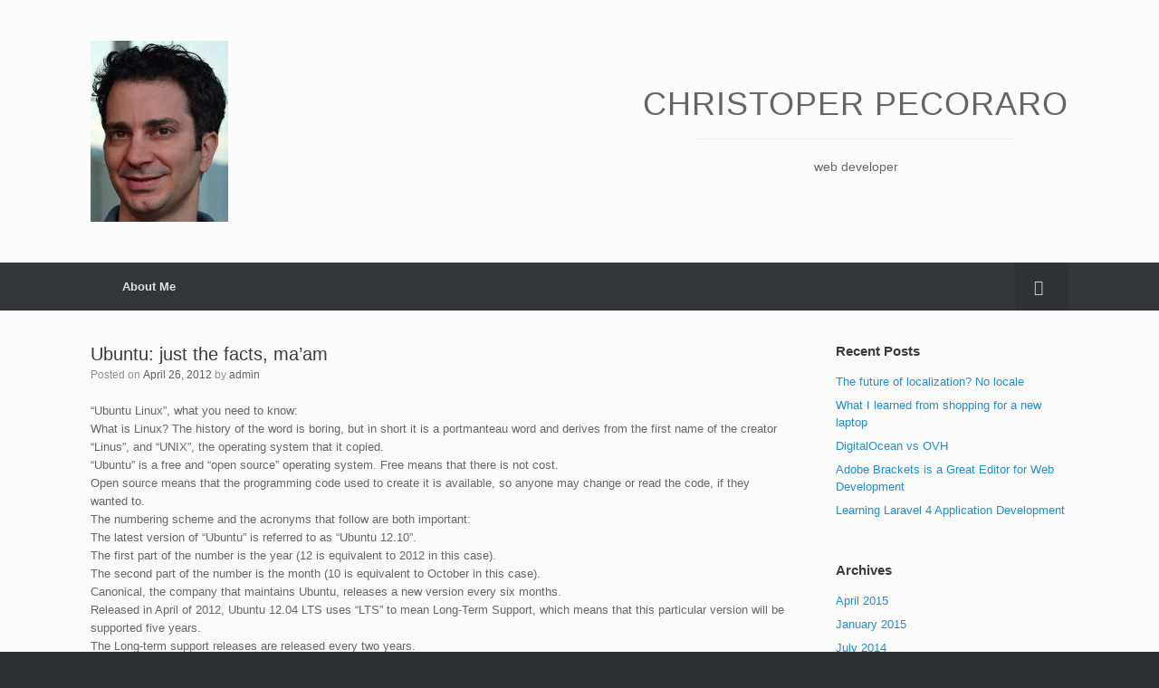

--- FILE ---
content_type: text/html; charset=utf-8
request_url: https://www.chrispecoraro.com/ubuntu-basic-information/index.html
body_size: 6723
content:
<!DOCTYPE html>
<html lang="en-US">

<!-- Mirrored from chrispecoraro.com/ubuntu-basic-information/ by HTTrack Website Copier/3.x [XR&CO'2014], Sat, 25 Feb 2017 13:47:47 GMT -->
<!-- Added by HTTrack --><meta http-equiv="content-type" content="text/html;charset=UTF-8" /><!-- /Added by HTTrack -->
<head>
	<meta charset="UTF-8" />
	<meta http-equiv="X-UA-Compatible" content="IE=10" />
	<link rel="profile" href="../../gmpg.org/xfn/11.html" />
	<link rel="pingback" href="../xmlrpc.html" />
	<title>Ubuntu: just the facts, ma&#8217;am &#8211; Christopher Pecoraro</title>

<!-- Push notifications for this website enabled by Roost. Support for Chrome, Safari, and Firefox. (v 2.4.0) - https://goroost.com/ -->
<link rel='dns-prefetch' href='../../s.w.org/index.html' />
<link rel="alternate" type="application/rss+xml" title="Christopher Pecoraro &raquo; Feed" href="../feed/index.html" />
<link rel="alternate" type="application/rss+xml" title="Christopher Pecoraro &raquo; Comments Feed" href="../comments/feed/index.html" />
<link rel="alternate" type="application/rss+xml" title="Christopher Pecoraro &raquo; Ubuntu: just the facts, ma&#8217;am Comments Feed" href="feed/index.html" />
		<script type="text/javascript">
			window._wpemojiSettings = {"baseUrl":"https:\/\/s.w.org\/images\/core\/emoji\/2.2.1\/72x72\/","ext":".png","svgUrl":"https:\/\/s.w.org\/images\/core\/emoji\/2.2.1\/svg\/","svgExt":".svg","source":{"concatemoji":"http:\/\/chrispecoraro.com\/wp-includes\/js\/wp-emoji-release.min.js?ver=4.7.2"}};
			!function(a,b,c){function d(a){var b,c,d,e,f=String.fromCharCode;if(!k||!k.fillText)return!1;switch(k.clearRect(0,0,j.width,j.height),k.textBaseline="top",k.font="600 32px Arial",a){case"flag":return k.fillText(f(55356,56826,55356,56819),0,0),!(j.toDataURL().length<3e3)&&(k.clearRect(0,0,j.width,j.height),k.fillText(f(55356,57331,65039,8205,55356,57096),0,0),b=j.toDataURL(),k.clearRect(0,0,j.width,j.height),k.fillText(f(55356,57331,55356,57096),0,0),c=j.toDataURL(),b!==c);case"emoji4":return k.fillText(f(55357,56425,55356,57341,8205,55357,56507),0,0),d=j.toDataURL(),k.clearRect(0,0,j.width,j.height),k.fillText(f(55357,56425,55356,57341,55357,56507),0,0),e=j.toDataURL(),d!==e}return!1}function e(a){var c=b.createElement("script");c.src=a,c.defer=c.type="text/javascript",b.getElementsByTagName("head")[0].appendChild(c)}var f,g,h,i,j=b.createElement("canvas"),k=j.getContext&&j.getContext("2d");for(i=Array("flag","emoji4"),c.supports={everything:!0,everythingExceptFlag:!0},h=0;h<i.length;h++)c.supports[i[h]]=d(i[h]),c.supports.everything=c.supports.everything&&c.supports[i[h]],"flag"!==i[h]&&(c.supports.everythingExceptFlag=c.supports.everythingExceptFlag&&c.supports[i[h]]);c.supports.everythingExceptFlag=c.supports.everythingExceptFlag&&!c.supports.flag,c.DOMReady=!1,c.readyCallback=function(){c.DOMReady=!0},c.supports.everything||(g=function(){c.readyCallback()},b.addEventListener?(b.addEventListener("DOMContentLoaded",g,!1),a.addEventListener("load",g,!1)):(a.attachEvent("onload",g),b.attachEvent("onreadystatechange",function(){"complete"===b.readyState&&c.readyCallback()})),f=c.source||{},f.concatemoji?e(f.concatemoji):f.wpemoji&&f.twemoji&&(e(f.twemoji),e(f.wpemoji)))}(window,document,window._wpemojiSettings);
		</script>
		<style type="text/css">
img.wp-smiley,
img.emoji {
	display: inline !important;
	border: none !important;
	box-shadow: none !important;
	height: 1em !important;
	width: 1em !important;
	margin: 0 .07em !important;
	vertical-align: -0.1em !important;
	background: none !important;
	padding: 0 !important;
}
</style>
<script type='text/javascript' src='../wp-includes/js/jquery/jqueryb8ff.js?ver=1.12.4'></script>
<script type='text/javascript' src='../wp-includes/js/jquery/jquery-migrate.min330a.js?ver=1.4.1'></script>
<script type='text/javascript'>
/* <![CDATA[ */
var mobileNav = {"search":{"url":"http:\/\/chrispecoraro.com","placeholder":"Search"},"text":{"navigate":"Menu","back":"Back","close":"Close"},"nextIconUrl":"http:\/\/chrispecoraro.com\/wp-content\/themes\/vantage\/inc\/mobilenav\/images\/next.png","mobileMenuClose":"<i class=\"fa fa-times\"><\/i>"};
/* ]]> */
</script>
<script type='text/javascript' src='../wp-content/plugins/bwp-minify/min/index357f.html?f=wp-content/themes/vantage/js/jquery.flexslider.min.js,wp-content/themes/vantage/js/jquery.touchSwipe.min.js,wp-content/themes/vantage/js/jquery.theme-main.min.js,wp-content/themes/vantage/js/jquery.fitvids.min.js,wp-content/themes/vantage/js/html5.min.js,wp-content/themes/vantage/js/selectivizr.min.js,wp-content/themes/vantage/inc/mobilenav/js/mobilenav.min.js'></script>
<link rel='https://api.w.org/' href='../wp-json/index.html' />
<link rel="EditURI" type="application/rsd+xml" title="RSD" href="../xmlrpc0db0.html?rsd" />
<link rel="wlwmanifest" type="application/wlwmanifest+xml" href="../wp-includes/wlwmanifest.xml" /> 
<meta name="generator" content="WordPress 4.7.2" />
<link rel="canonical" href="index.html" />
<link rel='shortlink' href='../index3c55.html?p=28' />
<link rel="alternate" type="application/json+oembed" href="../wp-json/oembed/1.0/embed2b21.html?url=http%3A%2F%2Fchrispecoraro.com%2Fubuntu-basic-information%2F" />
<link rel="alternate" type="text/xml+oembed" href="../wp-json/oembed/1.0/embedfcf2.html?url=http%3A%2F%2Fchrispecoraro.com%2Fubuntu-basic-information%2F&amp;format=xml" />
<meta name="viewport" content="width=device-width, initial-scale=1" />		<style type="text/css">
			.so-mobilenav-mobile + * { display: none; }
			@media screen and (max-width: 480px) { .so-mobilenav-mobile + * { display: block; } .so-mobilenav-standard + * { display: none; } }
		</style>
		<style type="text/css" media="screen">
		#footer-widgets .widget { width: 100%; }
		#masthead-widgets .widget { width: 100%; }
	</style>
	<style type="text/css" id="customizer-css">#masthead .hgroup h1, #masthead.masthead-logo-in-menu .logo > h1 { font-size: px } a.button, button, html input[type="button"], input[type="reset"], input[type="submit"], .post-navigation a, #image-navigation a, article.post .more-link, article.page .more-link, .paging-navigation a, .woocommerce #page-wrapper .button, .woocommerce a.button, .woocommerce .checkout-button, .woocommerce input.button, #infinite-handle span button { text-shadow: none } a.button, button, html input[type="button"], input[type="reset"], input[type="submit"], .post-navigation a, #image-navigation a, article.post .more-link, article.page .more-link, .paging-navigation a, .woocommerce #page-wrapper .button, .woocommerce a.button, .woocommerce .checkout-button, .woocommerce input.button, .woocommerce #respond input#submit.alt, .woocommerce a.button.alt, .woocommerce button.button.alt, .woocommerce input.button.alt, #infinite-handle span { -webkit-box-shadow: none; -moz-box-shadow: none; box-shadow: none } </style>		<link rel='stylesheet' id='combine-css' href='../wp-content/plugins/combine-css/csscbc9.css?token=aacb5ea504ce7b849fe3afc1926ad496&amp;ver=2' type='text/css' media='all' />
</head>

<body class="post-template-default single single-post postid-28 single-format-standard responsive layout-full no-js has-sidebar has-menu-search page-layout-default mobilenav">


<div id="page-wrapper">

	
	
		<header id="masthead" class="site-header" role="banner">

	<div class="hgroup full-container ">

		
			<a href="../index.html" title="Christopher Pecoraro" rel="home" class="logo"><img src="../wp-content/uploads/2014/06/christopher_pecoraro1.jpg"  class="logo-height-constrain"  width="152"  height="200"  alt="Christopher Pecoraro Logo"  /></a>
			
				<div id="header-sidebar" >
					<aside id="headline-widget-3" class="widget widget_headline-widget">		<h1>Christoper Pecoraro</h1>
		<div class="decoration"><div class="decoration-inside"></div></div>
		<h3>web developer</h3>
		</aside>				</div>

			
		
	</div><!-- .hgroup.full-container -->

	
<nav role="navigation" class="site-navigation main-navigation primary use-sticky-menu">

	<div class="full-container">
							<div id="search-icon">
				<div id="search-icon-icon"><div class="vantage-icon-search"></div></div>
				
<form method="get" class="searchform" action="http://chrispecoraro.com/" role="search">
	<input type="text" class="field" name="s" value="" placeholder="Search"/>
</form>
			</div>
		
					<div id="so-mobilenav-standard-1" data-id="1" class="so-mobilenav-standard"></div><div class="menu-main-container"><ul id="menu-main" class="menu"><li id="menu-item-79" class="menu-item menu-item-type-post_type menu-item-object-page menu-item-79"><a href="../about-me/index.html">About Me</a></li>
</ul></div><div id="so-mobilenav-mobile-1" data-id="1" class="so-mobilenav-mobile"></div><div class="menu-mobilenav-container"><ul id="mobile-nav-item-wrap-1" class="menu"><li><a href="#" class="mobilenav-main-link" data-id="1"><span class="mobile-nav-icon"></span>Menu</a></li></ul></div>			</div>
</nav><!-- .site-navigation .main-navigation -->

</header><!-- #masthead .site-header -->

	
	
	
	
	<div id="main" class="site-main">
		<div class="full-container">
			
<div id="primary" class="content-area">
	<div id="content" class="site-content" role="main">

	
		
<article id="post-28" class="post post-28 type-post status-publish format-standard hentry tag-linux tag-open_source tag-ubuntu tag-ubuntu_1210">

	<div class="entry-main">

		
					<header class="entry-header">

				
									<h1 class="entry-title">Ubuntu: just the facts, ma&#8217;am</h1>
				
									<div class="entry-meta">
						Posted on <a href="index.html" title="5:06 am" rel="bookmark"><time class="entry-date" datetime="2012-04-26T05:06:50+00:00">April 26, 2012</time></a><time class="updated" datetime="2013-05-22T20:17:18+00:00">May 22, 2013</time> <span class="byline"> by <span class="author vcard"><a class="url fn n" href="../author/admin/index.html" title="View all posts by admin" rel="author">admin</a></span></span> 					</div><!-- .entry-meta -->
				
			</header><!-- .entry-header -->
		
		<div class="entry-content">
			<p>&#8220;Ubuntu Linux&#8221;, what you need to know:<br />
What is Linux? The history of the word is boring, but in short it is a portmanteau word and derives from the first name of the creator &#8220;Linus&#8221;, and &#8220;UNIX&#8221;, the operating system that it copied.<br />
&#8220;Ubuntu&#8221; is a free and &#8220;open source&#8221; operating system. Free means that there is not cost.<br />
Open source means that the programming code used to create it is available, so anyone may change or read the code, if they wanted to.<br />
The numbering scheme and the acronyms that follow are both important:<br />
The latest version of &#8220;Ubuntu&#8221; is referred to as &#8220;Ubuntu 12.10&#8221;.<br />
The first part of the number is the year (12 is equivalent to 2012 in this case).<br />
The second part of the number is the month (10 is equivalent to October in this case).<br />
Canonical, the company that maintains Ubuntu, releases a new version every six months.<br />
Released in April of 2012, Ubuntu 12.04 LTS uses &#8220;LTS&#8221; to mean Long-Term Support, which means that this particular version will be supported five years.<br />
The Long-term support releases are released every two years.<br />
This means that if one installs Ubuntu 12.04 today, the user will be supported until 2017, but at any time may upgrade to the latest six-month release.<br />
Future releases will be available in October of 2012 (10) called, obviously 12.10 and in 2013 there will be versions available in April and October called 13.04 and 13.10.<br />
Bug fixes, security updates, and updates to all of the software are made available daily from the repositories, which is a huge database of all of the parts of the operating system and all of the software available.<br />
There are thousands of software applications available from the repository, which means one needs to just search and with one simple click, download and install.<br />
LibreOffice, which in some cases does things better than Microsoft Office, provides basic document, spreadsheet, and presentation needs.<br />
Chat and social network software is integrated into the operating system, which means that right from the start, the user can be logged into Facebook, Google Chat, Yahoo Messenger, Microsoft Live, and others&#8211;there is no need to install separate software.<br />
The email client is also integrated.<br />
The interface was designed to be quick and simple, simple chiclet-like tiles provide quick access to programs and a there is a powerful do-all button which provides access to all applications, documents, bookmarks.</p>
<p>To summarize, Ubuntu, as it is right now, is worth the time investment and is capability-wise currently what Windows 8 will aim for with a new paradigm that Microsoft is putting all of their development efforts into.</p>
					</div><!-- .entry-content -->

					<div class="entry-categories">
				Posted in Uncategorized and tagged <a href="../tag/linux/index.html" rel="tag">linux</a>, <a href="../tag/open_source/index.html" rel="tag">open source</a>, <a href="../tag/ubuntu/index.html" rel="tag">ubuntu</a>, <a href="../tag/ubuntu_12.10/index.html" rel="tag">ubuntu 12.10</a>.			</div>
		
		

		
	</div>

</article><!-- #post-28 -->
		

			<nav role="navigation" id="nav-below" class="site-navigation post-navigation">
		<h1 class="assistive-text">Post navigation</h1>

	
		<div class="single-nav-wrapper">
			<div class="nav-previous"><a href="../google-docs-vs-google-drive-i-costi/index.html" rel="prev"><span class="meta-nav">&larr;</span> Google Docs vs Google Drive</a></div>			<div class="nav-next"><a href="../internet-explorer-8-funeral/index.html" rel="next">Internet Explorer 8 Funeral <span class="meta-nav">&rarr;</span></a></div>		</div>

	
	</nav><!-- #nav-below -->
	
					

	<div id="comments" class="comments-area">

	
	
	
		<div id="respond" class="comment-respond">
		<h3 id="reply-title" class="comment-reply-title">Leave a Reply <small><a rel="nofollow" id="cancel-comment-reply-link" href="index.html#respond" style="display:none;">Cancel reply</a></small></h3>			<form action="http://chrispecoraro.com/wp-comments-post.php" method="post" id="commentform" class="comment-form">
				<p class="comment-notes"><span id="email-notes">Your email address will not be published.</span> Required fields are marked <span class="required">*</span></p><p class="comment-form-comment"><label for="comment">Comment</label> <textarea id="comment" name="comment" cols="45" rows="8" maxlength="65525" aria-required="true" required="required"></textarea></p><p class="comment-form-author"><label for="author">Name <span class="required">*</span></label> <input id="author" name="author" type="text" value="" size="30" maxlength="245" aria-required='true' required='required' /></p>
<p class="comment-form-email"><label for="email">Email <span class="required">*</span></label> <input id="email" name="email" type="text" value="" size="30" maxlength="100" aria-describedby="email-notes" aria-required='true' required='required' /></p>
<p class="comment-form-url"><label for="url">Website</label> <input id="url" name="url" type="text" value="" size="30" maxlength="200" /></p>
<p class="form-submit"><input name="submit" type="submit" id="submit" class="submit" value="Post Comment" /> <input type='hidden' name='comment_post_ID' value='28' id='comment_post_ID' />
<input type='hidden' name='comment_parent' id='comment_parent' value='0' />
</p><p style="display: none;"><input type="hidden" id="akismet_comment_nonce" name="akismet_comment_nonce" value="9c8dd305a6" /></p><p style="display: none;"><input type="hidden" id="ak_js" name="ak_js" value="139"/></p>			</form>
			</div><!-- #respond -->
	
</div><!-- #comments .comments-area -->
		
	
	</div><!-- #content .site-content -->
</div><!-- #primary .content-area -->


<div id="secondary" class="widget-area" role="complementary">
				<aside id="recent-posts-2" class="widget widget_recent_entries">		<h3 class="widget-title">Recent Posts</h3>		<ul>
					<li>
				<a href="../the-future-of-localization-no-locale/index.html">The future of localization?  No locale</a>
						</li>
					<li>
				<a href="../what-i-learned-from-shopping-for-a-new-laptop/index.html">What I learned from shopping for a new laptop</a>
						</li>
					<li>
				<a href="../digitalocean-vs-ovh/index.html">DigitalOcean vs OVH</a>
						</li>
					<li>
				<a href="../adobe-brackets-is-a-great-editor-for-web-development/index.html">Adobe Brackets is a Great Editor for Web Development</a>
						</li>
					<li>
				<a href="../learning-laravel-4-application-development/index.html">Learning Laravel 4 Application Development</a>
						</li>
				</ul>
		</aside>		<aside id="archives-2" class="widget widget_archive"><h3 class="widget-title">Archives</h3>		<ul>
			<li><a href='../2015/04/index.html'>April 2015</a></li>
	<li><a href='../2015/01/index.html'>January 2015</a></li>
	<li><a href='../2014/07/index.html'>July 2014</a></li>
	<li><a href='../2014/04/index.html'>April 2014</a></li>
	<li><a href='../2014/01/index.html'>January 2014</a></li>
	<li><a href='../2013/06/index.html'>June 2013</a></li>
	<li><a href='../2012/11/index.html'>November 2012</a></li>
	<li><a href='../2012/09/index.html'>September 2012</a></li>
	<li><a href='../2012/04/index.html'>April 2012</a></li>
	<li><a href='../2012/02/index.html'>February 2012</a></li>
	<li><a href='../2012/01/index.html'>January 2012</a></li>
	<li><a href='../2011/10/index.html'>October 2011</a></li>
	<li><a href='../2011/09/index.html'>September 2011</a></li>
	<li><a href='../2011/08/index.html'>August 2011</a></li>
		</ul>
		</aside><aside id="categories-2" class="widget widget_categories"><h3 class="widget-title">Categories</h3>		<ul>
	<li class="cat-item cat-item-61"><a href="../category/machine-translation/index.html" >machine translation</a>
</li>
	<li class="cat-item cat-item-56"><a href="../category/programming-and-web-design/index.html" >programming and web design</a>
</li>
		</ul>
</aside>	</div><!-- #secondary .widget-area -->

					</div><!-- .full-container -->
	</div><!-- #main .site-main -->

	
	
	<footer id="colophon" class="site-footer" role="contentinfo">

			<div id="footer-widgets" class="full-container">
					</div><!-- #footer-widgets -->
	
	
	<div id="theme-attribution">A <a href="https://siteorigin.com/">SiteOrigin</a> Theme</div>
</footer><!-- #colophon .site-footer -->

	
</div><!-- #page-wrapper -->


            <script src="http://cdn.goroost.com/roostjs/c493c17fdd0e421b95be617b8ecbe697" async></script>
        <a href="#" id="scroll-to-top" class="scroll-to-top" title="Back To Top"><span class="vantage-icon-arrow-up"></span></a><script type='text/javascript' src='../wp-content/plugins/bwp-minify/min/indexe4e2.html?f=wp-includes/js/comment-reply.min.js,wp-content/plugins/akismet/_inc/form.js,wp-includes/js/wp-embed.min.js'></script>

</body>

<!-- Mirrored from chrispecoraro.com/ubuntu-basic-information/ by HTTrack Website Copier/3.x [XR&CO'2014], Sat, 25 Feb 2017 13:47:48 GMT -->
</html>

<!-- Dynamic page generated in 0.415 seconds. -->
<!-- Cached page generated by WP-Super-Cache on 2017-02-25 08:47:22 -->

<!-- super cache -->

--- FILE ---
content_type: text/css; charset=utf-8
request_url: https://www.chrispecoraro.com/wp-content/plugins/combine-css/csscbc9.css?token=aacb5ea504ce7b849fe3afc1926ad496&ver=2
body_size: 19323
content:
.panel-grid{zoom:1}.panel-grid:before{content:''; display:block}.panel-grid:after{content:''; display:table; clear:both}.panel-grid-cell{-ms-box-sizing:border-box; -moz-box-sizing:border-box; -webkit-box-sizing:border-box; box-sizing:border-box; min-height:1em}.panel-grid-cell .so-panel{zoom:1}.panel-grid-cell .so-panel:before{content:''; display:block}.panel-grid-cell .so-panel:after{content:''; display:table; clear:both}.panel-grid-cell .panel-last-child{margin-bottom:0}.panel-grid-cell .widget-title{margin-top:0}.panel-row-style{zoom:1}.panel-row-style:before{content:''; display:block}.panel-row-style:after{content:''; display:table; clear:both}html,body,div,span,applet,object,iframe,h1,h2,h3,h4,h5,h6,p,blockquote,pre,a,abbr,acronym,address,big,cite,code,del,dfn,em,font,ins,kbd,q,s,samp,small,strike,strong,sub,sup,tt,var,dl,dt,dd,ol,ul,li,fieldset,form,label,legend,table,caption,tbody,tfoot,thead,tr,th,td{border:0; font-family:inherit; font-size:100%; font-style:inherit; font-weight:inherit; margin:0; outline:0; padding:0; vertical-align:baseline}html{font-size:62.5%; overflow-y:scroll; -webkit-text-size-adjust:100%; -ms-text-size-adjust:100%; }body{background:#fff}article,aside,details,figcaption,figure,footer,header,hgroup,nav,section{display:block}ol,ul{list-style:none}table{border-collapse:separate; border-spacing:0}caption,th,td{font-weight:normal; text-align:left}blockquote:before,blockquote:after,q:before,q:after{content:""}blockquote,q{quotes:"" ""}a:focus{outline:thin dotted}a:hover,a:active{outline:0}a img{border:0}body,button,input,select,textarea{color:#333; font-family:Arial; font-family:"Helvetica Neue",Helvetica,Arial,"Lucida Grande",sans-serif; line-height:1.5em; font-size:13px}a{color:#248cc8}a:hover,a:focus,a:active{color:#f47e3c}h1,h2,h3,h4,h5,h6{font-family:"Helvetica Neue",Helvetica,Arial,"Lucida Grande",sans-serif}hr{background-color:#ccc; border:0; height:1px; margin-bottom:1.5em}p{margin-bottom:1.5em}ul,ol{margin:0 0 1.5em 3em}ul{list-style:disc}ol{list-style:decimal}ul ul,ol ol,ul ol,ol ul{margin-bottom:0; margin-left:1.5em}dt{font-weight:bold}dd{margin:0 1.5em 1.5em}b,strong{font-weight:700; font-weight:bold}dfn,cite,em,i{font-style:italic}blockquote{margin:0 1.5em}address{margin:0 0 1.5em}pre{background:#eee; font-family:"Courier 10 Pitch",Courier,monospace; line-height:1.6; margin-bottom:1.6em; padding:1.6em; overflow:auto; max-width:100%}code,kbd,tt,var{font-family:"Courier New",Courier,mono}abbr,acronym{border-bottom:1px dotted #666; cursor:help}mark,ins{background:#fff9c0; text-decoration:none}sup,sub{font-size:75%; height:0; line-height:0; position:relative; vertical-align:baseline}sup{bottom:1ex}sub{top:.5ex}small{font-size:75%}big{font-size:125%}figure{margin:0}table{margin:0 0 1.5em 0; width:100%}th{font-weight:bold}button,input,select,textarea{font-size:100%; margin:0; vertical-align:baseline; *vertical-align:middle; -ms-box-sizing:border-box; -moz-box-sizing:border-box; -webkit-box-sizing:border-box; box-sizing:border-box}button,input{line-height:normal; *overflow:visible}a.button,button,html input[type="button"],input[type="reset"],input[type="submit"]{padding:12px 20px; border-top:solid 1px #d2d2d2; border-left:solid 1px #c3c3c3; border-right:solid 1px #c3c3c3; border-bottom:solid 1px #9f9f9f; background:#ffffff; background:-webkit-gradient(linear,left bottom,left top,color-stop(0,#dfdfdf),color-stop(1,#ffffff)); background:-ms-linear-gradient(bottom,#dfdfdf,#ffffff); background:-moz-linear-gradient(center bottom,#dfdfdf 0%,#ffffff 100%); background:-o-linear-gradient(#ffffff,#dfdfdf); filter:progid:DXImageTransform.Microsoft.gradient(startColorstr='#ffffff',endColorstr='#dfdfdf',GradientType=0); -webkit-border-radius:3px; -moz-border-radius:3px; border-radius:3px; font-size:12px; font-weight:bold; color:#646464; -webkit-box-shadow:0 1px 1px rgba(0,0,0,0.125),inset 0 1px 0 rgba(255,255,255,0.5); -moz-box-shadow:0 1px 1px rgba(0,0,0,0.125),inset 0 1px 0 rgba(255,255,255,0.5); box-shadow:0 1px 1px rgba(0,0,0,0.125),inset 0 1px 0 rgba(255,255,255,0.5); width:auto; text-decoration:none; cursor:pointer; line-height:1; text-shadow:0 1px 0 rgba(255,255,255,0.8)}a.button:focus,button:focus,html input[type="button"]:focus,input[type="reset"]:focus,input[type="submit"]:focus{border-top:solid 1px #dadada; border-left:solid 1px #cfcfcf; border-right:solid 1px #cfcfcf; border-bottom:solid 1px #a8a8a8; background:#ffffff; background:-webkit-gradient(linear,left bottom,left top,color-stop(0,#ebebeb),color-stop(1,#ffffff)); background:-ms-linear-gradient(bottom,#ebebeb,#ffffff); background:-moz-linear-gradient(center bottom,#ebebeb 0%,#ffffff 100%); background:-o-linear-gradient(#ffffff,#ebebeb); filter:progid:DXImageTransform.Microsoft.gradient(startColorstr='#ffffff',endColorstr='#ebebeb',GradientType=0)}a.button:active,button:active,html input[type="button"]:active,input[type="reset"]:active,input[type="submit"]:active{border-top:solid 1px #aaa; border-left:solid 1px #bbb; border-right:solid 1px #bbb; border-bottom:solid 1px #bbb; -webkit-box-shadow:inset 0 -1px 0 rgba(255,255,255,0.5),inset 0 2px 5px rgba(0,0,0,0.15); -moz-box-shadow:inset 0 -1px 0 rgba(255,255,255,0.5),inset 0 2px 5px rgba(0,0,0,0.15); box-shadow:inset 0 -1px 0 rgba(255,255,255,0.5),inset 0 2px 5px rgba(0,0,0,0.15)}input[type="checkbox"],input[type="radio"]{-ms-box-sizing:border-box; -moz-box-sizing:border-box; -webkit-box-sizing:border-box; box-sizing:border-box; padding:0; }input[type="search"]{-webkit-appearance:textfield; -ms-box-sizing:border-box; -moz-box-sizing:border-box; -webkit-box-sizing:border-box; box-sizing:border-box}input[type="search"]::-webkit-search-decoration{-webkit-appearance:none}button::-moz-focus-inner,input::-moz-focus-inner{border:0; padding:0}input[type=text],input[type=email],input[type=password],textarea{-ms-box-sizing:border-box; -moz-box-sizing:border-box; -webkit-box-sizing:border-box; box-sizing:border-box; color:#666; border:1px solid #ccc; border-radius:3px}input[type=text]:focus,input[type=email]:focus,input[type=password]:focus,textarea:focus{color:#111}input[type=text],input[type=email],input[type=password]{padding:3px}textarea{overflow:auto; vertical-align:top}.alignleft{display:inline; float:left; margin-right:1.5em}.alignright{display:inline; float:right; margin-left:1.5em}.aligncenter{clear:both; display:block; margin:0 auto}.assistive-text{clip:rect(1px 1px 1px 1px); clip:rect(1px,1px,1px,1px); position:absolute !important}.page-links{clear:both}#site-title a{color:inherit}body{background:#dadada}#page-wrapper{padding-top:20px; -ms-box-sizing:border-box; -moz-box-sizing:border-box; -webkit-box-sizing:border-box; box-sizing:border-box; width:1080px; margin:0 auto}.layout-full #page-wrapper{width:100%; margin:0; padding:0; overflow:hidden}.layout-full #page-wrapper .full-container{max-width:1080px; margin-left:auto; margin-right:auto; position:relative}@media (max-width:1080px){.responsive.layout-boxed #page-wrapper{margin:0; padding:0; } .responsive.layout-boxed #colophon{margin-bottom:0; }}#masthead{background:#fcfcfc; padding:0 35px 0 35px; -ms-box-sizing:border-box; -moz-box-sizing:border-box; -webkit-box-sizing:border-box; box-sizing:border-box; zoom:1}#masthead:before{content:''; display:block}#masthead:after{content:''; display:table; clear:both}#masthead h1{font-family:"Helvetica Neue",Helvetica,Arial,"Lucida Grande",sans-serif}#masthead h1.logo-title{display:inline-block; margin-left:20px}#masthead .hgroup{zoom:1; position:relative; padding-top:45px; padding-bottom:45px}#masthead .hgroup:before{content:''; display:block}#masthead .hgroup:after{content:''; display:table; clear:both}#masthead .hgroup a{text-decoration:none}#masthead .hgroup h1{color:#666666; font-weight:100; font-size:36px; line-height:1em}#masthead .hgroup .logo{display:block; float:left; max-width:100%}#masthead .hgroup .logo img{vertical-align:bottom}#masthead .hgroup .support-text{line-height:1.2em; position:absolute; right:0; top:50%; margin-top:-0.6em; color:#4b4b4b; font-style:italic; max-width:50%}#masthead .hgroup #header-sidebar{padding-top:15px; padding-bottom:15px; height:100%; position:absolute; right:0; top:0; -ms-box-sizing:border-box; -moz-box-sizing:border-box; -webkit-box-sizing:border-box; box-sizing:border-box; -ms-flex-pack:center; -ms-flex-align:center; display:-ms-flexbox; -moz-box-pack:center; -moz-box-align:center; display:-moz-box; -webkit-box-pack:center; -webkit-box-align:center; display:-webkit-box; display:box; box-pack:center; box-align:center}#masthead .hgroup #header-sidebar aside.widget{margin-bottom:0; float:left; position:relative; margin-right:25px}#masthead .hgroup #header-sidebar aside.widget:last-child{margin-right:0}#masthead .hgroup #header-sidebar .widget-title{font-weight:bold; margin-bottom:5px}#masthead.masthead-logo-in-menu .main-navigation{zoom:1}#masthead.masthead-logo-in-menu .main-navigation:before{content:''; display:block}#masthead.masthead-logo-in-menu .main-navigation:after{content:''; display:table; clear:both}#masthead.masthead-logo-in-menu .logo{float:left; padding:10px 0; margin-right:15px}#masthead.masthead-logo-in-menu .logo > *{display:block}#masthead.masthead-logo-in-menu .logo > img{max-height:33px; width:auto; height:auto; max-width:100%}#masthead.masthead-logo-in-menu .logo > img.logo-no-height-constrain{max-height:none}#masthead.masthead-logo-in-menu .logo > h1{font-size:20px; font-weight:100; padding:7px 15px}.layout-boxed #masthead.masthead-logo-in-menu img.logo{margin-left:25px}body.ie-8 #masthead .hgroup #header-sidebar,body.ie-9 #masthead .hgroup #header-sidebar{padding-top:40px; padding-bottom:40px}#main{zoom:1}#main:before{content:''; display:block}#main:after{content:''; display:table; clear:both}#primary{float:left; width:71.287%}body.sidebar-position-left #primary{float:right}body.sidebar-position-left.page-template-home-panels #primary,body.sidebar-position-left.page-template-template-full #primary,body.sidebar-position-left.page-template-template-full-notitle #primary{float:none}body.sidebar-position-none #primary{float:none; width:auto}body.no-sidebar #primary{float:none; width:auto}body.siteorigin-panels-lite-home #primary,body.vantage-layout-width-full-width #primary,body.vantage-layout-width-full-width-stretched #primary{width:auto; float:none}.vantage-layout-width-full-width-stretched #main > .full-container{max-width:100% !important}.vantage-layout-width-normal #primary{float:left; width:71.287%}#secondary{float:right; width:23.762%}body.sidebar-position-left #secondary{float:left}body.sidebar-position-none #secondary{display:none}.siteorigin-panels-home #primary,.page-template-templatestemplate-full-php #primary,.page-template-home-panels-php #primary,.page-template-templatestemplate-full-notitle-php #primary{width:auto; float:none}.page-template-default #primary{float:left; width:71.287%}#main{background:#fcfcfc; padding:35px}#main-slider{line-height:0; background:#eeeeee}#main-slider .flexslider{margin-bottom:0}#main-slider h1{font-weight:100; text-shadow:0 1px 1px rgba(0,0,0,0.5)}#main-slider .text-em-wrapper{padding:10px 50px; background:rgba(0,0,0,0.25); border:3px solid white; font-weight:bold}#main-slider .metaslider,#main-slider #metaslider-demo{margin:0 auto}#main-slider #metaslider-demo{text-align:center}@media (max-width:1080px){body.responsive #masthead .hgroup .logo img{max-width:100%; height:auto; } body.responsive #masthead.masthead-logo-in-menu .logo{margin-left:20px; } body.responsive #masthead.masthead-logo-in-menu .main-navigation .menu-mobilenav-container ul{margin-right:0; } body.responsive #masthead.masthead-logo-in-menu .main-navigation .menu-mobilenav-container ul li{float:right; } body.responsive #masthead.masthead-logo-in-menu .main-navigation .menu-mobilenav-container ul li a{padding-left:20px; padding-right:20px; } body.responsive #masthead.masthead-logo-in-menu #search-icon-icon{display:none; }}#masthead.force-responsive .hgroup{text-align:center}#masthead.force-responsive .hgroup .logo{float:none}#masthead.force-responsive .hgroup .logo img{margin:0 auto; padding-top:0px !important; padding-bottom:0px !important}#masthead.force-responsive .hgroup .support-text,#masthead.force-responsive .hgroup #header-sidebar{position:static; display:block; margin-top:30px; max-width:100%}#masthead.force-responsive .hgroup .support-text img,#masthead.force-responsive .hgroup #header-sidebar img{max-width:100%; height:auto}#masthead.force-responsive .hgroup #header-sidebar{padding-top:0 !important; padding-bottom:0 !important; height:auto}#masthead.force-responsive .hgroup #header-sidebar .widget{display:block; margin:0 auto; float:none}@media (max-width:680px){body.responsive #masthead .hgroup{text-align:center; } body.responsive #masthead .hgroup .logo{float:none; } body.responsive #masthead .hgroup .logo img{margin:0 auto; padding-top:0px !important; padding-bottom:0px !important; } body.responsive #masthead .hgroup .support-text, body.responsive #masthead .hgroup #header-sidebar{position:static; display:block; margin-top:30px; max-width:100%; } body.responsive #masthead .hgroup .support-text img, body.responsive #masthead .hgroup #header-sidebar img{max-width:100%; height:auto; } body.responsive #masthead .hgroup #header-sidebar{padding-top:0 !important; padding-bottom:0 !important; height:auto; } body.responsive #masthead .hgroup #header-sidebar .widget{display:block; margin:0 auto; float:none; } body.responsive #primary, body.responsive #secondary{width:auto; float:none; } body.responsive #secondary{margin-top:35px; } body.responsive #footer-widgets .widget{display:block; margin-bottom:25px; float:none; } body.responsive #footer-widgets .widget:last-child{margin-bottom:0; }}body.responsive #page-wrapper{max-width:1080px; width:auto; overflow-x:hidden}body.responsive.layout-full #page-wrapper{max-width:100%}body.responsive.layout-boxed #page-wrapper{overflow-x:visible}body.responsive.layout-full #page-wrapper .full-container{max-width:1080px; margin-left:auto; margin-right:auto}@media screen and (max-width:640px){body.responsive #footer-widgets .widget, body.responsive #masthead-widgets .widget{width:auto; float:none; padding:0; padding-bottom:25px; }}.main-navigation{margin:0 -35px; background:#343538; position:relative; font-size:0; z-index:9999; }.main-navigation [class^="fa fa-"]{display:inline-block; margin-right:15px; font-size:16px; line-height:0.5em; color:#cccccc}.main-navigation a:hover [class^="fa fa-"]{color:#ffffff}.main-navigation ul{text-align:left; list-style:none; margin:0; padding-left:0; zoom:1; }.main-navigation ul:before{content:''; display:block}.main-navigation ul:after{content:''; display:table; clear:both}.main-navigation ul li{display:inline-block; font-size:13px; position:relative}.main-navigation ul li:hover > a{background:#00bcff; color:#ffffff}.main-navigation ul li a{padding:20px 35px; line-height:1em; -ms-box-sizing:border-box; -moz-box-sizing:border-box; -webkit-box-sizing:border-box; box-sizing:border-box}.main-navigation ul li a,.main-navigation ul li a > *{-webkit-transition:all 0.4s ease; -moz-transition:all 0.4s ease; -o-transition:all 0.4s ease; transition:all 0.4s ease}.main-navigation ul ul{-webkit-box-shadow:0 1px 2px rgba(0,0,0,0.15); -moz-box-shadow:0 1px 2px rgba(0,0,0,0.15); box-shadow:0 1px 2px rgba(0,0,0,0.15); background:#464646; display:none; position:absolute; top:100%; left:0; z-index:99999; }.main-navigation ul ul a{width:200px; padding:15px 20px}.main-navigation ul ul li{position:relative; text-align:left; }.main-navigation ul ul li:hover > a{background:#00bcff; color:#ffffff}.main-navigation ul ul ul{left:100%; top:0; margin-left:0}.main-navigation ul li:hover > ul{display:block}.main-navigation a{display:block; text-decoration:none; color:#e2e2e2; font-weight:bold}.main-navigation.sticky{top:0}.main-navigation.sticky:after{bottom:-6px; box-shadow:rgba(0,0,0,0.25) 0 6px 6px -6px inset; content:""; height:6px; position:absolute; width:100%}body.has-menu-search .main-navigation ul{margin-right:59px}body.so-vantage-mobile-device .main-navigation ul ul{display:none}body.so-vantage-mobile-device .main-navigation li:hover > ul{display:block}.mobile-nav-frame [class^="fa fa-"]{display:inline-block; margin-right:10px; min-width:1em}.mobile-nav-frame img{max-height:18px; max-width:18px; margin-right:10px}.mobile-nav-icon{font-family:'FontAwesome'; display:inline-block; margin-right:10px}.mobile-nav-icon:before{font-size:14px; content:"\f00b"}.mobilenav-main-link img{max-height:15px; max-width:20px; margin-right:10px}#search-icon{position:absolute; top:0; right:0; height:100%; z-index:110}#search-icon #search-icon-icon{-ms-box-sizing:border-box; -moz-box-sizing:border-box; -webkit-box-sizing:border-box; box-sizing:border-box; position:relative; display:block; cursor:pointer; background-color:#303134; width:59px; height:100%}#search-icon #search-icon-icon,#search-icon #search-icon-icon .icon-search{-webkit-transition:all 0.4s ease; -moz-transition:all 0.4s ease; -o-transition:all 0.4s ease; transition:all 0.4s ease}#search-icon #search-icon-icon .vantage-icon-search{position:absolute; display:block; width:17px; height:17px; font-size:17px; top:50%; left:50%; margin-top:-8px; margin-left:-8.5px; color:#d1d1d1}#search-icon #search-icon-icon img{position:absolute; display:block; max-width:17px; max-height:17px; top:50%; left:50%; margin-top:-8px; margin-left:-8.5px}#search-icon #search-icon-icon:hover{background-color:#00bcff}#search-icon #search-icon-icon:hover .vantage-icon-search{color:#ffffff}#search-icon .searchform{display:none; position:absolute; top:100%; right:0; width:1080px; background:#2d2e31; z-index:10; overflow-x:hidden}#search-icon .searchform input[name=s]{color:#d1d1d1; font-size:17px; font-weight:200; -ms-box-sizing:border-box; -moz-box-sizing:border-box; -webkit-box-sizing:border-box; box-sizing:border-box; display:block; width:100%; height:42px; border:none; -webkit-border-radius:0px; -moz-border-radius:0px; border-radius:0px; background-color:transparent; outline:none; padding:0 15px}article.sticky{}#page-title{color:#3b3b3b; margin-bottom:25px; font-size:1.8em; font-weight:500}#page-title a{color:inherit; text-decoration:none; font-weight:bold}.taxonomy-description{margin-top:-15px; color:#666; font-style:italic}article.post,article.page{zoom:1; margin-bottom:40px; padding-bottom:40px; border-bottom:1px solid #eeeeee}article.post:before,article.page:before{content:''; display:block}article.post:after,article.page:after{content:''; display:table; clear:both}article.post footer,article.page footer{float:left; width:17.5%}article.post footer .post-type-icon,article.page footer .post-type-icon{width:50px; height:50px; background:#4f5355; -webkit-border-radius:3px; -moz-border-radius:3px; border-radius:3px}article.post footer .tags,article.page footer .tags{margin-top:15px; line-height:1em}article.post footer .tags a,article.page footer .tags a{display:inline-block; margin-right:4px; background:#74787a; -webkit-border-radius:2px; -moz-border-radius:2px; border-radius:2px; line-height:1em; padding:4px 5px; color:white; text-decoration:none; font-size:10px; text-transform:uppercase; margin-bottom:4px; -webkit-box-shadow:0 1px 1px rgba(0,0,0,0.2); -moz-box-shadow:0 1px 1px rgba(0,0,0,0.2); box-shadow:0 1px 1px rgba(0,0,0,0.2); text-shadow:0 1px 1px rgba(0,0,0,0.75)}article.post .entry-header,article.page .entry-header{margin-bottom:20px}article.post .entry-header .entry-thumbnail,article.page .entry-header .entry-thumbnail{margin-bottom:20px}article.post .entry-header .entry-thumbnail img,article.page .entry-header .entry-thumbnail img{display:block; max-width:100%; height:auto}article.post .entry-header .entry-thumbnail a,article.page .entry-header .entry-thumbnail a{display:inline-block}article.post .entry-header .entry-video,article.page .entry-header .entry-video{margin-bottom:20px}article.post .entry-header h1.entry-title,article.page .entry-header h1.entry-title{color:#3b3b3b; font-size:20px; font-weight:500; line-height:1.35em}article.post .entry-header h1.entry-title a,article.page .entry-header h1.entry-title a{color:inherit; text-decoration:none}article.post .entry-header .entry-meta,article.page .entry-header .entry-meta{color:#8f8f8f; font-size:12px}article.post .entry-header .entry-meta::first-letter,article.page .entry-header .entry-meta::first-letter{text-transform:uppercase}@media (max-width:680px){article.post .entry-header .entry-meta, article.page .entry-header .entry-meta{font-size:14px; }}article.post .entry-header .entry-meta a,article.page .entry-header .entry-meta a{font-weight:500; color:#5e5e5e; text-decoration:none}article.post:last-child,article.page:last-child{margin-bottom:0; padding-bottom:0; border-bottom:0}article.post .more-link,article.page .more-link{float:right; text-decoration:none; padding:4px 10px; border-top:solid 1px #d2d2d2; border-left:solid 1px #c3c3c3; border-right:solid 1px #c3c3c3; border-bottom:solid 1px #9f9f9f; background:#ffffff; background:-webkit-gradient(linear,left bottom,left top,color-stop(0,#dfdfdf),color-stop(1,#ffffff)); background:-ms-linear-gradient(bottom,#dfdfdf,#ffffff); background:-moz-linear-gradient(center bottom,#dfdfdf 0%,#ffffff 100%); background:-o-linear-gradient(#ffffff,#dfdfdf); filter:progid:DXImageTransform.Microsoft.gradient(startColorstr='#ffffff',endColorstr='#dfdfdf',GradientType=0); -webkit-border-radius:3px; -moz-border-radius:3px; border-radius:3px; font-size:11px; font-weight:bold; color:#646464; -webkit-box-shadow:0 1px 1px rgba(0,0,0,0.125); -moz-box-shadow:0 1px 1px rgba(0,0,0,0.125); box-shadow:0 1px 1px rgba(0,0,0,0.125)}article.post .more-link .meta-nav,article.page .more-link .meta-nav{display:none}article.post .author-box,article.page .author-box{margin:20px 0 0 0; border:1px solid #cccccc; background:#f0f0f0; position:relative; zoom:1}article.post .author-box:before,article.page .author-box:before{content:''; display:block}article.post .author-box:after,article.page .author-box:after{content:''; display:table; clear:both}article.post .author-box .avatar-box,article.page .author-box .avatar-box{padding:25px; position:absolute; top:0; left:0}article.post .author-box .avatar-box .avatar-wrapper,article.page .author-box .avatar-box .avatar-wrapper{background:#ffffff; padding:5px; border:1px solid #cccccc; -webkit-border-radius:2px; -moz-border-radius:2px; border-radius:2px}article.post .author-box .avatar-box .avatar-wrapper img,article.page .author-box .avatar-box .avatar-wrapper img{display:block}article.post .author-box .box-content,article.page .author-box .box-content{-ms-box-sizing:border-box; -moz-box-sizing:border-box; -webkit-box-sizing:border-box; box-sizing:border-box; padding:20px 25px; margin-left:132px; background:#f9f9f9; min-height:132px; border-left:1px solid #cccccc; -webkit-box-shadow:inset 2px 0 2px rgba(0,0,0,0.035); -moz-box-shadow:inset 2px 0 2px rgba(0,0,0,0.035); box-shadow:inset 2px 0 2px rgba(0,0,0,0.035)}article.post .author-box .box-content .box-title,article.page .author-box .box-content .box-title{color:#3b3b3b; font-size:1.25em; line-height:1.1em; font-weight:500; padding-bottom:15px; margin-bottom:15px; border-bottom:1px solid #e0e0e0}article.post .author-box .box-content .box-description,article.page .author-box .box-content .box-description{min-height:0; margin-bottom:0}article.post .author-box .box-content .box-description > *:first-child,article.page .author-box .box-content .box-description > *:first-child{margin-top:0}article.post .author-box .box-content .box-description > *:last-child,article.page .author-box .box-content .box-description > *:last-child{margin-bottom:0}article.post .share-buttons,article.page .share-buttons{margin:20px 0 0 0; padding:15px 25px; border:1px solid #cccccc; background:#f9f9f9; list-style:none; zoom:1}article.post .share-buttons:before,article.page .share-buttons:before{content:''; display:block}article.post .share-buttons:after,article.page .share-buttons:after{content:''; display:table; clear:both}article.post .share-buttons li,article.page .share-buttons li{height:20px; display:block; float:left; max-width:110px}@media (max-width:480px){article.post .share-buttons li, article.page .share-buttons li{width:inherit !important; float:none; margin-bottom:10px; } article.post .share-buttons li:last-child, article.page .share-buttons li:last-child{margin-bottom:0; }}article.post .entry-summary p:last-child,article.page .entry-summary p:last-child{margin-bottom:0}article.post .entry-categories,article.page .entry-categories{margin-top:1.5em; color:#999999; font-size:0.85em}@media (max-width:680px){article.post .entry-categories, article.page .entry-categories{font-size:13px; }}article.post .entry-categories a,article.page .entry-categories a{color:#777777}article.post.post-with-thumbnail-icon .entry-thumbnail,article.page.post-with-thumbnail-icon .entry-thumbnail{margin-top:0.2em; float:left; clear:none; width:11.68%; }article.post.post-with-thumbnail-icon .entry-thumbnail img,article.page.post-with-thumbnail-icon .entry-thumbnail img{width:100%; height:auto; -webkit-border-radius:3px; -moz-border-radius:3px; border-radius:3px}article.post.post-with-thumbnail-icon .entry-main,article.page.post-with-thumbnail-icon .entry-main{width:650px; width:84.41%; float:right}.post-navigation,#image-navigation{margin-top:-20px; margin-bottom:40px; zoom:1}.post-navigation:before,#image-navigation:before{content:''; display:block}.post-navigation:after,#image-navigation:after{content:''; display:table; clear:both}.post-navigation a,#image-navigation a{text-decoration:none; padding:6px 10px; border-top:solid 1px #d2d2d2; border-left:solid 1px #c3c3c3; border-right:solid 1px #c3c3c3; border-bottom:solid 1px #9f9f9f; background:#ffffff; background:-webkit-gradient(linear,left bottom,left top,color-stop(0,#dfdfdf),color-stop(1,#ffffff)); background:-ms-linear-gradient(bottom,#dfdfdf,#ffffff); background:-moz-linear-gradient(center bottom,#dfdfdf 0%,#ffffff 100%); background:-o-linear-gradient(#ffffff,#dfdfdf); filter:progid:DXImageTransform.Microsoft.gradient(startColorstr='#ffffff',endColorstr='#dfdfdf',GradientType=0); -webkit-border-radius:3px; -moz-border-radius:3px; border-radius:3px; font-size:11px; font-weight:bold; color:#646464; display:inline-block; -webkit-box-shadow:0 1px 1px rgba(0,0,0,0.125); -moz-box-shadow:0 1px 1px rgba(0,0,0,0.125); box-shadow:0 1px 1px rgba(0,0,0,0.125)}@media (max-width:680px){.post-navigation a, #image-navigation a{font-size:14px; padding:13px 20px; }}.post-navigation a .meta-nav,#image-navigation a .meta-nav{display:inline-block}.post-navigation a:hover,#image-navigation a:hover{border-top:solid 1px #dadada; border-left:solid 1px #cfcfcf; border-right:solid 1px #cfcfcf; border-bottom:solid 1px #a8a8a8; background:#ffffff; background:-webkit-gradient(linear,left bottom,left top,color-stop(0,#ebebeb),color-stop(1,#ffffff)); background:-ms-linear-gradient(bottom,#ebebeb,#ffffff); background:-moz-linear-gradient(center bottom,#ebebeb 0%,#ffffff 100%); background:-o-linear-gradient(#ffffff,#ebebeb); filter:progid:DXImageTransform.Microsoft.gradient(startColorstr='#ffffff',endColorstr='#ebebeb',GradientType=0)}.post-navigation .nav-previous .meta-nav,#image-navigation .nav-previous .meta-nav{margin-right:7px}.post-navigation .nav-next .meta-nav,#image-navigation .nav-next .meta-nav{margin-left:7px}.single-nav-wrapper{overflow:hidden}#image-navigation{margin-top:0px; margin-bottom:20px}.entry-header{zoom:1}.entry-header:before{content:''; display:block}.entry-header:after{content:''; display:table; clear:both}.entry-content{zoom:1; line-height:1.6em; color:#666666; }.entry-content:before{content:''; display:block}.entry-content:after{content:''; display:table; clear:both}.entry-content a{color:#248cc8; -webkit-transition:all 0.2s ease; -moz-transition:all 0.2s ease; -o-transition:all 0.2s ease; transition:all 0.2s ease}.entry-content a:hover{color:#f47e3c}.entry-content p,.entry-content > ul,.entry-content > ol,.entry-content > li,.entry-content > dl,.entry-content pre,.entry-content code,.entry-content blockquote{margin:1em 0}.entry-content > *:last-child{margin-bottom:0}.entry-content > *:first-child{margin-top:0}.entry-content blockquote{font-style:italic; margin-left:1em; padding-left:1em; border-left:1px solid #aaaaaa}.entry-content blockquote cite{font-weight:bold}.entry-content pre{display:block; padding:10px; word-wrap:break-word}.entry-content code{display:inline; padding:5px}.entry-content pre,.entry-content code{background:white; font-family:"Courier New",Courier,mono; border:1px solid #d9d9d9; box-shadow:0 1px 2px rgba(0,0,0,0.09); overflow-x:auto}.entry-content pre p:first-child,.entry-content code p:first-child{margin-top:0}.entry-content code{font-family:"Courier New",Courier,mono}.entry-content sup,.entry-content sub{height:0; line-height:1; vertical-align:baseline; position:relative}.entry-content sup{bottom:1ex}.entry-content sub{top:.5ex}.entry-content .gallery{margin:15px 0 25px 0}.entry-content .gallery .gallery-item{margin-bottom:0}.entry-content .gallery .gallery-icon{line-height:0; margin-bottom:0}.entry-content .gallery img{border:none !important; vertical-align:middle}.entry-content .gallery .gallery-caption{margin:10px; padding-left:0}.entry-content table{border-bottom:1px solid #ededed; border-collapse:collapse; border-spacing:0; font-size:14px; line-height:2; margin:0 0 20px; width:100%}.entry-content img{max-width:100%; height:auto}.entry-content .wp-caption{max-width:100%; margin:5px 0 30px 0; border:1px solid #e0e0e0; padding:8px; box-shadow:0 1px 2px rgba(0,0,0,0.09); -ms-box-sizing:border-box; -moz-box-sizing:border-box; -webkit-box-sizing:border-box; box-sizing:border-box; text-align:center}.entry-content .wp-caption img{-webkit-box-shadow:0 1px 2px rgba(0,0,0,0.175); -moz-box-shadow:0 1px 2px rgba(0,0,0,0.175); box-shadow:0 1px 2px rgba(0,0,0,0.175)}.entry-content .wp-caption.aligncenter{margin-left:auto; margin-right:auto}.entry-content .wp-caption:first-child{margin-top:25px}.entry-content .wp-caption p.wp-caption-text{margin:0}.entry-content .alignleft{margin:0 1.5em 1.5em 0}.entry-content .alignright{margin:0 0 1.5em 1.5em}.entry-content img.wp-smiley{border:none; margin-bottom:0; margin-top:0; padding:0}.entry-content ul{list-style-type:square}.entry-content ol{list-style-type:decimal}.entry-content ol ol{list-style-type:upper-alpha}.entry-content ol ol ol{list-style-type:lower-roman}.entry-content ul li,.entry-content ol li{margin-left:1.5em}.entry-content dl dt{margin-bottom:5px; font-weight:bold}.entry-content dl dd{margin-bottom:10px; padding-left:20px}.entry-content h1,.entry-content h2,.entry-content h3,.entry-content h4,.entry-content h5,.entry-content h6{color:#444444; margin:1em 0; font-weight:500}.entry-content h1{font-size:1.7em}.entry-content h2{font-size:1.6em}.entry-content h3{font-size:1.5em}.entry-content h4{font-size:1.4em}.entry-content h5{font-size:1.2em}.entry-content h6{font-size:1.1em}.entry-content embed,.entry-content iframe,.entry-content object{max-width:100%}.entry-content .tags{color:#999999}.entry-content .tags strong{color:#666666}.entry-content .tags a{color:#999999; text-decoration:none}.pagination,.entry-content .pagination{position:relative; font-size:11px; line-height:13px; text-align:right}.pagination span,.entry-content .pagination span,.pagination a,.entry-content .pagination a{-webkit-border-radius:2px; -moz-border-radius:2px; border-radius:2px; display:inline-block; margin:2px 2px 2px 0; padding:6px 9px 5px 9px; background:#4f5355; border-top:solid 1px #d2d2d2; border-left:solid 1px #c3c3c3; border-right:solid 1px #c3c3c3; border-bottom:solid 1px #9f9f9f; background:#ffffff; background:-webkit-gradient(linear,left bottom,left top,color-stop(0,#dfdfdf),color-stop(1,#ffffff)); background:-ms-linear-gradient(bottom,#dfdfdf,#ffffff); background:-moz-linear-gradient(center bottom,#dfdfdf 0%,#ffffff 100%); background:-o-linear-gradient(#ffffff,#dfdfdf); filter:progid:DXImageTransform.Microsoft.gradient(startColorstr='#ffffff',endColorstr='#dfdfdf',GradientType=0); -webkit-border-radius:3px; -moz-border-radius:3px; border-radius:3px; font-weight:bold; color:#646464; -webkit-box-shadow:0 1px 1px rgba(0,0,0,0.125),inset 0 1px 0 rgba(255,255,255,0.5); -moz-box-shadow:0 1px 1px rgba(0,0,0,0.125),inset 0 1px 0 rgba(255,255,255,0.5); box-shadow:0 1px 1px rgba(0,0,0,0.125),inset 0 1px 0 rgba(255,255,255,0.5); width:auto; text-decoration:none}.pagination span:last-child,.entry-content .pagination span:last-child,.pagination a:last-child,.entry-content .pagination a:last-child{margin-right:0}.pagination a:hover,.entry-content .pagination a:hover{background:#f0f0f0; background:-webkit-gradient(linear,left bottom,left top,color-stop(0,#d0d0d0),color-stop(1,#f0f0f0)); background:-ms-linear-gradient(bottom,#d0d0d0,#f0f0f0); background:-moz-linear-gradient(center bottom,#d0d0d0 0%,#f0f0f0 100%); background:-o-linear-gradient(#f0f0f0,#d0d0d0); filter:progid:DXImageTransform.Microsoft.gradient(startColorstr='#f0f0f0',endColorstr='#d0d0d0',GradientType=0); color:#606060}.pagination .current,.entry-content .pagination .current{border-top:solid 1px #222222; border-left:solid 1px #222222; border-right:solid 1px #222222; border-bottom:solid 1px #222222; background:#333333; background:-webkit-gradient(linear,left bottom,left top,color-stop(0,#505050),color-stop(1,#333333)); background:-ms-linear-gradient(bottom,#505050,#333333); background:-moz-linear-gradient(center bottom,#505050 0%,#333333 100%); background:-o-linear-gradient(#333333,#505050); filter:progid:DXImageTransform.Microsoft.gradient(startColorstr='#333333',endColorstr='#505050',GradientType=0); -webkit-box-shadow:0 1px 1px rgba(0,0,0,0.125),inset 0 0 5px rgba(0,0,0,0.5); -moz-box-shadow:0 1px 1px rgba(0,0,0,0.125),inset 0 0 5px rgba(0,0,0,0.5); box-shadow:0 1px 1px rgba(0,0,0,0.125),inset 0 0 5px rgba(0,0,0,0.5); color:#efefef}.site-content{word-wrap:break-word}.site-content .nav-previous,.site-content .nav-next{white-space:nowrap}.site-content .nav-previous{float:left; width:50%}.site-content .nav-next{float:right; text-align:right; width:50%}@media (max-width:680px){body.responsive .site-content .nav-previous, body.responsive .site-content .nav-next{float:none; width:100%; margin-bottom:20px; text-align:center; }}#comments-title,#reply-title{display:inline-block; font-size:14px; margin-bottom:20px; font-weight:500; line-height:1em; color:#444444; padding-bottom:5px; border-bottom:2px solid #555555}#comments-title [class^="fa fa-"],#reply-title [class^="fa fa-"]{font-size:16px; display:inline-block; margin-right:4px; line-height:0.75em}#comments .comment-navigation{zoom:1; float:none; margin-bottom:2em; width:100%}#comments .comment-navigation:before{content:''; display:block}#comments .comment-navigation:after{content:''; display:table; clear:both}#comments .commentlist{margin:0 0 40px 0; list-style:none}#comments .commentlist .children{list-style:none; margin-left:75px}#comments .commentlist article{margin-bottom:35px}#comments .commentlist article .avatar{float:left; -webkit-border-radius:3px; -moz-border-radius:3px; border-radius:3px; -webkit-box-shadow:0 1px 2px rgba(0,0,0,0.1); -moz-box-shadow:0 1px 2px rgba(0,0,0,0.1); box-shadow:0 1px 2px rgba(0,0,0,0.1)}#comments .commentlist article .comment-author,#comments .commentlist article .awaiting-moderation,#comments .commentlist article .comment-meta,#comments .commentlist article .comment-content{margin-left:75px}#comments .commentlist article .comment-author{color:#474747; font-size:13px; font-weight:500; line-height:1em; margin-bottom:0.35em}@media (max-width:680px){#comments .commentlist article .comment-author{margin-bottom:1em; }}#comments .commentlist article .comment-author a{color:inherit; text-decoration:none}@media (max-width:680px){#comments .commentlist article .comment-author a{font-size:15px; }}#comments .commentlist article .comment-author cite{font-style:normal}#comments .commentlist article .comment-author .author-comment-label{position:relative; top:-3px; margin:0 4px; padding:2px 5px 3px; background-color:#eee; font-size:11px; border-radius:3px}#comments .commentlist article .comment-meta{font-size:11.5px; color:#747474; line-height:1em; margin-bottom:15px}@media (max-width:680px){#comments .commentlist article .comment-meta{font-size:13px; }}#comments .commentlist article .comment-meta a{color:inherit; text-decoration:none}#comments .commentlist article .comment-meta .support{display:inline-block; margin-left:15px}#comments .commentlist article .comment-meta .support .comment-edit-link{margin-left:15px}#comments .commentlist article .awaiting-moderation{display:block; margin-bottom:10px}#comments .commentlist article .entry-content{font-size:12px}#comments .commentlist .bypostauthor{}#commentform label{margin-top:2px; display:block; float:left; width:25%}#commentform input,#commentform textarea{float:left; width:75%; padding:10px; font-size:13px}#commentform textarea{padding:10px}#commentform input{padding:7px 10px}#commentform p{zoom:1; margin-bottom:20px}#commentform p:before{content:''; display:block}#commentform p:after{content:''; display:table; clear:both}#commentform p.form-submit{margin-bottom:0}#commentform #submit{width:auto; font-size:12px; padding:10px 20px}@media (max-width:680px){#commentform #submit{font-size:14px; padding:13px 20px; }}#commentform .form-allowed-tags,#commentform .form-allowed-tags code,#commentform .comment-notes{font-size:0.8em; color:#999}#commentform .logged-in-as{font-size:0.8em; color:#999; margin-bottom:10px; text-align:right}@media (max-width:680px){#commentform .logged-in-as{font-size:13px; }}#commentform .required{color:#a40802}#commentform p.comment-subscription-form{margin-bottom:0px}#commentform p.comment-subscription-form input[type="checkbox"]{float:none; font-size:1em; line-height:1.92857em; vertical-align:middle}#commentform p.comment-subscription-form label.subscribe-label{font-size:1em; float:none; line-height:1.92857em; font-weight:normal; margin:0; padding-left:10px; width:auto}#commentform p.form-submit{margin-bottom:2em}@media (max-width:480px){body.responsive #commentform label{float:none; width:100%; margin-bottom:3px; } body.responsive #commentform input, body.responsive #commentform textarea{float:none; width:100%; }}#colophon{margin-bottom:20px; background:#2f3033; padding:30px}#colophon #theme-attribution,#colophon #site-info{text-align:center; margin-top:25px; color:#aaaaaa; font-size:11.5px}#colophon #theme-attribution a,#colophon #site-info a{color:#dddddd; text-decoration:none; font-weight:500}body.layout-full{background-color:#2f3033}.layout-full #colophon{margin-bottom:0; margin-top:0; padding-top:30px; padding-bottom:30px}#scroll-to-top{position:fixed; bottom:20px; right:20px; background:#000000; padding:20px; -webkit-border-radius:3px; -moz-border-radius:3px; border-radius:3px; text-decoration:none; -ms-transform:scale(0,0); -webkit-transform:scale(0,0); transform:scale(0,0); opacity:0; -webkit-transition:all 0.2s ease; -moz-transition:all 0.2s ease; -o-transition:all 0.2s ease; transition:all 0.2s ease}#scroll-to-top .vantage-icon-arrow-up{font-size:18px; display:block; width:18px; height:18px; color:#ffffff}#scroll-to-top.displayed{-ms-transform:scale(1,1); -webkit-transform:scale(1,1); transform:scale(1,1); opacity:0.2 !important; z-index:500}#scroll-to-top.displayed:hover{opacity:0.8 !important}#map-canvas img,#gmap_canvas img{-webkit-border-radius:0 !important; -moz-border-radius:0 !important; border-radius:0 !important; -webkit-box-shadow:none !important; -moz-box-shadow:none !important; box-shadow:none !important; line-height:normal !important; max-width:none; zoom:normal !important}.updated{display:none}.page .entry-meta{display:none; }.page .panel-grid-cell .entry-meta{display:block; }.page-layout-no-masthead-margin #main{padding-top:0}.page-layout-no-footer-margin #main{padding-bottom:0}:not(.not-default-page).page-layout-no-sidebar #primary{width:100%}:not(.not-default-page).page-layout-full-width.layout-full #page-wrapper .full-container{max-width:100%}:not(.not-default-page).page-layout-full-width.layout-full #primary{width:100%}:not(.not-default-page).page-layout-full-width-sidebar.layout-full #page-wrapper .full-container{max-width:100%}:not(.not-default-page).page-layout-full-width.layout-boxed #primary{width:100%}:not(.not-default-page).page-layout-full-width-sidebar.layout-boxed #page-wrapper,:not(.not-default-page).page-layout-full-width.layout-boxed #page-wrapper{width:100%; max-width:100%; padding-right:20px; padding-left:20px}@media (max-width:1100px){:not(.not-default-page).page-layout-full-width-sidebar.layout-boxed #page-wrapper, :not(.not-default-page).page-layout-full-width.layout-boxed #page-wrapper{padding-right:0; padding-left:0; }}.flex-container a:active,.flexslider a:active,.flex-container a:focus,.flexslider a:focus{outline:none}.slides,.flex-control-nav,.flex-direction-nav{margin:0; padding:0; list-style:none}.flexslider{margin:0; padding:0; zoom:1; position:relative}.flexslider .slides{list-style:none; zoom:1}.flexslider .slides:before{content:''; display:block}.flexslider .slides:after{content:''; display:table; clear:both}.flexslider .slides > img{width:100%; height:auto; display:block; -webkit-box-shadow:0 2px 2px rgba(0,0,0,0.15); -moz-box-shadow:0 2px 2px rgba(0,0,0,0.15); box-shadow:0 2px 2px rgba(0,0,0,0.15)}.flexslider .slides p img{width:auto; display:inline-block}.flexslider .slides .flex-caption{-ms-box-sizing:border-box; -moz-box-sizing:border-box; -webkit-box-sizing:border-box; box-sizing:border-box; position:absolute; top:0; left:0; width:100%; padding:20px; text-decoration:none; background:rgba(0,0,0,0.5); color:#FFF; text-align:center}.flexslider .slides .flex-caption h3{color:inherit; margin:0; line-height:1.25em; font-size:15px}.flexslider .slides > li{margin-left:0; display:none; -webkit-backface-visibility:hidden; background-size:cover; background-position:center center; }.flexslider .slides > li .content img{max-width:100%; height:auto !important}.flexslider .flex-control-paging{list-style:none; position:absolute; bottom:15px; right:0px; text-align:right; padding:0 30px; z-index:20}.flexslider .flex-control-paging li{margin:0; padding:0; display:inline-block; text-indent:-99999px; text-align:left; width:14px; height:14px; margin-right:2px}.flexslider .flex-control-paging li a{display:block; width:14px; height:14px; cursor:pointer; background:url(../../themes/vantage/images/sprites/slide-indicator-inactive.png)}.flexslider .flex-control-paging li a.flex-active{background:url(../../themes/vantage/images/sprites/slide-indicator-active.png)}.flexslider .flex-control-paging li a:hover{background:url(../../themes/vantage/images/sprites/slide-indicator-inactive.png)}.flexslider .flex-direction-nav{list-style:none}.flexslider .flex-direction-nav li{margin:0; padding:0}.flexslider .flex-direction-nav li a{z-index:200; display:block; position:absolute; top:50%; text-indent:-99999px; width:32px; height:85px; margin-top:-52px; opacity:0; -webkit-transition:opacity 0.2s ease; -moz-transition:opacity 0.2s ease; -o-transition:opacity 0.2s ease; transition:opacity 0.2s ease}.flexslider .flex-direction-nav li a.flex-prev{left:0; background:url(../../themes/vantage/images/sprites/gallery-prev.png)}.flexslider .flex-direction-nav li a.flex-next{right:0; background:url(../../themes/vantage/images/sprites/gallery-next.png)}@media screen and (-webkit-min-device-pixel-ratio:2){.flexslider .flex-direction-nav li a{background-size:32px 85px; } .flexslider .flex-direction-nav li a.flex-prev{background-size:cover; background-image:url(../../themes/vantage/images/retina/gallery-prev.png); } .flexslider .flex-direction-nav li a.flex-next{background-size:cover; background-image:url(../../themes/vantage/images/retina/gallery-next.png); }}.flexslider:hover .flex-direction-nav li a{opacity:0.9}.metaslider .msHtmlOverlay .layer .siteorigin-slider-action-button{display:inline-block; padding:8px 46px 8px 0; font-weight:bold; background:url(slider/action.html) right center no-repeat}.metaslider .msHtmlOverlay .layer .siteorigin-slider-action-button a{font-size:16px; color:#ffffff; text-decoration:none}#metaslider-demo .content,.vantage-slide-with-image .content{position:absolute; top:0; left:0; width:100%}#metaslider-demo .content img,.vantage-slide-with-image .content img{max-width:100%; height:auto}#metaslider-demo .ms-default-image,.vantage-slide-with-image .ms-default-image{max-width:100%; height:auto}.gallery-format-slider img{max-width:100%}.widget{margin:0 0 1.5em}.widget select{max-width:100%; font-size:1em; outline:none}#searchsubmit{display:none}.widget .searchform input{width:100%; padding:5px; outline:none}.textwidget p:first-child{margin-top:0}.textwidget p:last-child{margin-bottom:0}.tagcloud a{text-decoration:none}#secondary .widget,#footer-widgets .widget,#masthead-widgets .widget{margin-bottom:40px; font-size:13px; color:#5e5e5e}#secondary .widget:last-child,#footer-widgets .widget:last-child,#masthead-widgets .widget:last-child{margin-bottom:0}#secondary .widget .widget-title,#footer-widgets .widget .widget-title,#masthead-widgets .widget .widget-title{font-size:15px; color:#3b3b3b; font-weight:bold; margin-bottom:15px}#secondary .widget ul,#footer-widgets .widget ul,#masthead-widgets .widget ul,#secondary .widget ol,#footer-widgets .widget ol,#masthead-widgets .widget ol{list-style:none; padding:0; margin:0}#secondary .widget ul ul,#footer-widgets .widget ul ul,#masthead-widgets .widget ul ul,#secondary .widget ol ul,#footer-widgets .widget ol ul,#masthead-widgets .widget ol ul,#secondary .widget ul ol,#footer-widgets .widget ul ol,#masthead-widgets .widget ul ol,#secondary .widget ol ol,#footer-widgets .widget ol ol,#masthead-widgets .widget ol ol{margin-left:1em}#secondary .widget ul li,#footer-widgets .widget ul li,#masthead-widgets .widget ul li,#secondary .widget ol li,#footer-widgets .widget ol li,#masthead-widgets .widget ol li{padding-bottom:7px}#secondary .widget ul li a,#footer-widgets .widget ul li a,#masthead-widgets .widget ul li a,#secondary .widget ol li a,#footer-widgets .widget ol li a,#masthead-widgets .widget ol li a{text-decoration:none}#secondary .widget ul li ul.children,#footer-widgets .widget ul li ul.children,#masthead-widgets .widget ul li ul.children,#secondary .widget ol li ul.children,#footer-widgets .widget ol li ul.children,#masthead-widgets .widget ol li ul.children{padding-top:7px; margin-bottom:-7px}#footer-widgets{zoom:1; margin:0 -5px; max-width:100%}#footer-widgets:before{content:''; display:block}#footer-widgets:after{content:''; display:table; clear:both}#footer-widgets .widget{-ms-box-sizing:border-box; -moz-box-sizing:border-box; -webkit-box-sizing:border-box; box-sizing:border-box; float:left; padding:0 15px; margin-bottom:0; color:#b9b9b9}#footer-widgets .widget.panel,#footer-widgets .widget.widget_siteorigin-panels-builder{padding:0}#footer-widgets .widget a{color:#cccccc}#footer-widgets .widget .widget-title{color:#e2e2e2; font-size:14px; font-weight:bold; margin-bottom:20px}#masthead-widgets{zoom:1}#masthead-widgets:before{content:''; display:block}#masthead-widgets:after{content:''; display:table; clear:both}#masthead-widgets .widget{-ms-box-sizing:border-box; -moz-box-sizing:border-box; -webkit-box-sizing:border-box; box-sizing:border-box; margin-bottom:0; float:left; padding-right:25px}#masthead-widgets .widget:last-child{padding-right:0}#masthead-widgets .widget .widget-title{color:#3b3b3b; font-size:14px; font-weight:bold; margin-bottom:20px}.vertical-footer #footer-widgets .widget{margin-bottom:25px; width:100%}.vertical-footer #footer-widgets .widget:last-child{margin-bottom:0}.widget img,.widget iframe,.widget object,.widget select,.widget input{max-width:100%}.widget img{height:auto}.widget a.button{display:inline-block; padding:9px 26px; -webkit-border-radius:4px; -moz-border-radius:4px; border-radius:4px; font-size:0.875em; text-decoration:none; color:white; text-shadow:0 1px 0 #000000; -webkit-box-shadow:inset 0 1px 0 rgba(255,255,255,0.3),inset 0 -1px 0 rgba(0,0,0,0.05),0 1px 2px rgba(0,0,0,0.1); -moz-box-shadow:inset 0 1px 0 rgba(255,255,255,0.3),inset 0 -1px 0 rgba(0,0,0,0.05),0 1px 2px rgba(0,0,0,0.1); box-shadow:inset 0 1px 0 rgba(255,255,255,0.3),inset 0 -1px 0 rgba(0,0,0,0.05),0 1px 2px rgba(0,0,0,0.1); background:#107fc9; background:-webkit-gradient(linear,left bottom,left top,color-stop(0,#0f75b8),color-stop(1,#1189da)); background:-ms-linear-gradient(bottom,#0f75b8,#1189da); background:-moz-linear-gradient(center bottom,#0f75b8 0%,#1189da 100%); background:-o-linear-gradient(#1189da,#0f75b8); filter:progid:DXImageTransform.Microsoft.gradient(startColorstr='#1189da',endColorstr='#0f75b8',GradientType=0); border-top:solid 1px #0b5587; border-left:solid 1px #094974; border-right:solid 1px #094974; border-bottom:solid 1px #083d61}.widget .button-container.align-center{text-align:center}.widget .button-container.align-left{text-align:left}.widget .button-container.align-right{text-align:right}.widget .button-container.align-full .button{display:block; text-align:center}#wp-calendar{border:none; margin:0}#wp-calendar caption{font-weight:600; text-align:right; padding-bottom:0.4286em}#wp-calendar th,#wp-calendar td{border:none; padding:0.2143em 0.2143em 0.1429em !important}#wp-calendar thead th{text-align:center; padding-bottom:0.4286em !important}#wp-calendar tbody .pad{background:none}#wp-calendar tbody td{background:#ddd; border:0.1429em solid #fff; text-align:center}#wp-calendar tbody td:hover{background:#fff}#wp-calendar tbody td a{border-bottom:none !important; display:block; text-decoration:none}#wp-calendar tbody td a:hover{border-bottom:none !important; text-decoration:none}#wp-calendar tfoot #prev,#wp-calendar tfoot #next{padding-top:0.4286em !important}#wp-calendar tfoot #next{text-align:right}.site-footer #wp-calendar tbody td{background:#434447; border-color:#2f3033}.site-footer #wp-calendar tbody td a{color:#fff}.site-footer #wp-calendar tbody td a:hover{color:#b9b9b9}.site-footer #wp-calendar tfoot #prev a:hover,.site-footer #wp-calendar tfoot #next a:hover{color:#fff}.widget_call-to-action{position:relative; padding:25px 30px 23px 30px}.widget_call-to-action h2.cta-headline{margin:0 0 0.35em 0; color:#333}.widget_call-to-action p.cta-sub-text{margin:0; color:#666}.widget_call-to-action a.button{position:absolute; top:50%; right:30px; margin-top:-20px; }@media (max-width:680px){body.responsive .widget_call-to-action a.button{position:static; margin-top:25px; display:block; text-align:center; }}.widget_siteorigin-list ul li{margin-bottom:0.4em}.widget_siteorigin-list ul li:last-child{margin-bottom:0}.widget_icon-text{font-size:0.95em; text-align:center}.widget_icon-text .feature-icon{display:inline-block; line-height:0}.widget_icon-text .widget-title{margin:15px 0}.widget_circleicon-widget{clear:both; }.widget_circleicon-widget .circle-icon-box{text-align:center; position:relative; }.widget_circleicon-widget .circle-icon-box.circle-icon-show-box{border:1px solid #dddddd; background:#f6f6f6; -webkit-box-shadow:0 2px 2px rgba(0,0,0,0.05); -moz-box-shadow:0 2px 2px rgba(0,0,0,0.05); box-shadow:0 2px 2px rgba(0,0,0,0.05); padding:24px}.widget_circleicon-widget .circle-icon-box.circle-icon-hide-box{padding:5px}.widget_circleicon-widget .circle-icon-box .link-icon,.widget_circleicon-widget .circle-icon-box .link-title{text-decoration:none; display:block}.widget_circleicon-widget .circle-icon-box .circle-icon{position:absolute; background-color:#3a3b3e; display:inline-block; width:65px; height:65px; -webkit-border-radius:130px; -moz-border-radius:130px; border-radius:130px; -webkit-transition:all 0.5s ease; -moz-transition:all 0.5s ease; -o-transition:all 0.5s ease; transition:all 0.5s ease; background-position:center center; background-size:cover; background-repeat:no-repeat}.widget_circleicon-widget .circle-icon-box .circle-icon [class^="fa fa-"]{display:block; font-size:24px; width:100%; height:1em; text-align:center; color:#ffffff; line-height:1.1em; position:absolute; top:50%; left:0; margin-top:-0.5em}.widget_circleicon-widget .circle-icon-box h4{color:#3b3b3b; font-weight:bold; font-size:17px; margin-bottom:0.8em; margin-top:0}.widget_circleicon-widget .circle-icon-box p.text{margin:0; color:#5e5e5e; font-size:13px; margin-bottom:10px}.widget_circleicon-widget .circle-icon-box p.text:last-child{margin-bottom:0}.widget_circleicon-widget .circle-icon-box a.more-button{display:block; text-decoration:none; color:#3b3b3b; font-weight:bold; font-size:13px}.widget_circleicon-widget .circle-icon-box a.more-button i{display:inline-block; width:5px; height:8px; margin-left:3px; background:url(../../themes/vantage/images/sprites/more-icon.png) no-repeat}@media screen and (-webkit-min-device-pixel-ratio:2){.widget_circleicon-widget .circle-icon-box a.more-button i{background:url(../../themes/vantage/images/retina/more-icon.png); background-size:5px 8px; }}.widget_circleicon-widget .circle-icon-box.circle-icon-position-top{padding-top:75px}.widget_circleicon-widget .circle-icon-box.circle-icon-position-top .circle-icon{top:0; left:50%; margin-left:-32.5px}.widget_circleicon-widget .circle-icon-box.circle-icon-position-bottom{padding-bottom:75px}.widget_circleicon-widget .circle-icon-box.circle-icon-position-bottom .circle-icon{bottom:0; left:50%; margin-left:-32.5px}.widget_circleicon-widget .circle-icon-box.circle-icon-position-left{text-align:left; padding-left:75px}.widget_circleicon-widget .circle-icon-box.circle-icon-position-left .circle-icon{left:0; top:50%; margin-top:-32.5px}.widget_circleicon-widget .circle-icon-box.circle-icon-position-right{text-align:left; padding-right:75px}.widget_circleicon-widget .circle-icon-box.circle-icon-position-right .circle-icon{right:0; top:50%; margin-top:-32.5px}.widget_circleicon-widget .circle-icon-box.circle-icon-size-medium{}.widget_circleicon-widget .circle-icon-box.circle-icon-size-medium .circle-icon{width:81.25px; height:81.25px; -webkit-border-radius:162.5px; -moz-border-radius:162.5px; border-radius:162.5px; -webkit-transition:all 0.5s ease; -moz-transition:all 0.5s ease; -o-transition:all 0.5s ease; transition:all 0.5s ease}.widget_circleicon-widget .circle-icon-box.circle-icon-size-medium .circle-icon [class^="fa fa-"]{font-size:36px; line-height:1.1em}.widget_circleicon-widget .circle-icon-box.circle-icon-size-medium.circle-icon-position-top{padding-top:91.25px}.widget_circleicon-widget .circle-icon-box.circle-icon-size-medium.circle-icon-position-top .circle-icon{top:0; left:50%; margin-left:-40.625px}.widget_circleicon-widget .circle-icon-box.circle-icon-size-medium.circle-icon-position-bottom{padding-bottom:91.25px}.widget_circleicon-widget .circle-icon-box.circle-icon-size-medium.circle-icon-position-bottom .circle-icon{bottom:0; left:50%; margin-left:-40.625px}.widget_circleicon-widget .circle-icon-box.circle-icon-size-medium.circle-icon-position-left{text-align:left; padding-left:91.25px}.widget_circleicon-widget .circle-icon-box.circle-icon-size-medium.circle-icon-position-left .circle-icon{left:0; top:50%; margin-top:-40.625px}.widget_circleicon-widget .circle-icon-box.circle-icon-size-medium.circle-icon-position-right{text-align:left; padding-right:91.25px}.widget_circleicon-widget .circle-icon-box.circle-icon-size-medium.circle-icon-position-right .circle-icon{right:0; top:50%; margin-top:-40.625px}.widget_circleicon-widget .circle-icon-box.circle-icon-size-large{}.widget_circleicon-widget .circle-icon-box.circle-icon-size-large .circle-icon{width:100px; height:100px; -webkit-border-radius:200px; -moz-border-radius:200px; border-radius:200px; -webkit-transition:all 0.5s ease; -moz-transition:all 0.5s ease; -o-transition:all 0.5s ease; transition:all 0.5s ease}.widget_circleicon-widget .circle-icon-box.circle-icon-size-large .circle-icon [class^="fa fa-"]{font-size:44px; line-height:1.1em}.widget_circleicon-widget .circle-icon-box.circle-icon-size-large.circle-icon-position-top{padding-top:110px}.widget_circleicon-widget .circle-icon-box.circle-icon-size-large.circle-icon-position-top .circle-icon{top:0; left:50%; margin-left:-50px}.widget_circleicon-widget .circle-icon-box.circle-icon-size-large.circle-icon-position-bottom{padding-bottom:110px}.widget_circleicon-widget .circle-icon-box.circle-icon-size-large.circle-icon-position-bottom .circle-icon{bottom:0; left:50%; margin-left:-50px}.widget_circleicon-widget .circle-icon-box.circle-icon-size-large.circle-icon-position-left{text-align:left; padding-left:110px}.widget_circleicon-widget .circle-icon-box.circle-icon-size-large.circle-icon-position-left .circle-icon{left:0; top:50%; margin-top:-50px}.widget_circleicon-widget .circle-icon-box.circle-icon-size-large.circle-icon-position-right{text-align:left; padding-right:110px}.widget_circleicon-widget .circle-icon-box.circle-icon-size-large.circle-icon-position-right .circle-icon{right:0; top:50%; margin-top:-50px}.widget_headline-widget{text-align:center}.widget_headline-widget h1{padding-top:20px; margin:0; font-size:26px; line-height:36px; text-transform:uppercase; color:#444444; letter-spacing:1px}.widget_headline-widget h3{padding-bottom:20px; margin:0; font-size:14px; color:#666666; font-weight:200}.widget_headline-widget .decoration{border-top:1px solid #EEE; position:relative; height:1px; margin:20px 60px 20px 60px}#header-sidebar .widget_nav_menu ul.menu,#masthead-widgets .widget_nav_menu ul.menu{margin:0}#header-sidebar .widget_nav_menu ul.menu > li,#masthead-widgets .widget_nav_menu ul.menu > li{list-style:none; display:inline-block; margin-right:20px; position:relative}#header-sidebar .widget_nav_menu ul.menu > li:last-child,#masthead-widgets .widget_nav_menu ul.menu > li:last-child{margin-right:0}#header-sidebar .widget_nav_menu ul.menu > li > a,#masthead-widgets .widget_nav_menu ul.menu > li > a{display:block; text-decoration:none; color:#555555; font-weight:500; padding:0.75em 0; line-height:1em}#header-sidebar .widget_nav_menu ul.menu > li ul.sub-menu,#masthead-widgets .widget_nav_menu ul.menu > li ul.sub-menu{display:none; position:absolute; margin:0; z-index:120; border:1px solid #e6e6e6; -webkit-box-shadow:0 1px 1px rgba(0,0,0,0.1); -moz-box-shadow:0 1px 1px rgba(0,0,0,0.1); box-shadow:0 1px 1px rgba(0,0,0,0.1); top:2.5em; left:-10px; background:white}#header-sidebar .widget_nav_menu ul.menu > li ul.sub-menu li,#masthead-widgets .widget_nav_menu ul.menu > li ul.sub-menu li{position:relative; list-style:none; width:160px; -ms-box-sizing:border-box; -moz-box-sizing:border-box; -webkit-box-sizing:border-box; box-sizing:border-box; padding:10px 10px}#header-sidebar .widget_nav_menu ul.menu > li ul.sub-menu li a,#masthead-widgets .widget_nav_menu ul.menu > li ul.sub-menu li a{display:block; text-decoration:none; color:#777777}#header-sidebar .widget_nav_menu ul.menu > li ul.sub-menu ul,#masthead-widgets .widget_nav_menu ul.menu > li ul.sub-menu ul{display:none; top:-1px; left:160px}#header-sidebar .widget_nav_menu ul.menu > li > ul.sub-menu,#masthead-widgets .widget_nav_menu ul.menu > li > ul.sub-menu{border-top:2px solid #00bcff}#header-sidebar .widget_nav_menu ul.menu li:hover > ul.sub-menu,#masthead-widgets .widget_nav_menu ul.menu li:hover > ul.sub-menu{display:block}#colophon .widget_nav_menu .sub-menu{margin-left:0}#colophon .widget_nav_menu .menu-item{padding-bottom:0}#colophon .widget_nav_menu .menu-item a{display:block; padding-bottom:3px; margin-bottom:3px; border-bottom:1px solid #b9b9b9}.panel-row-style{zoom:1; margin:0 -20px; padding:25px 20px; background-position:center center; background-repeat:no-repeat}.panel-row-style:before{content:''; display:block}.panel-row-style:after{content:''; display:table; clear:both}.panel-row-style .panel-row-style{margin:0}.panel-row-style-wide-grey{background:#f6f6f6; border-top:1px solid #dddddd; border-bottom:1px solid #dddddd}.layout-full .panel-row-style.panel-row-style-wide-grey,.layout-full .panel-row-style.panel-row-style-full-width,.layout-full.panels-style-force-full .panel-row-style{margin:0 -1000px; padding:25px 1000px 25px 1000px}.layout-boxed .panel-row-style{padding:25px 35px}.layout-boxed .panel-row-style.panel-row-style-wide-grey{margin:0 -20px}@media (max-width:680px){body.responsive.layout-boxed .panel-row-style{margin:0 -35px; padding:25px 35px; } body.responsive.layout-boxed .panel-row-style.panel-row-style-wide-grey{margin:0 -20px; }}.panel-grid-cell .flexslider{margin-bottom:0}#masthead .widget_polylang ul{list-style:none}#masthead .widget_polylang ul li{display:block; float:left; margin-left:10px}.vantage-carousel-title{font-size:14px; font-weight:bold; color:#3b3b3b; text-transform:uppercase; line-height:1em}.vantage-carousel-title .vantage-carousel-title-text{display:inline-block; padding-right:15px}.vantage-carousel-title a.next,.vantage-carousel-title a.previous{background:#3a3a3a; -webkit-border-radius:2px; -moz-border-radius:2px; border-radius:2px; text-decoration:none; color:#ffffff; display:block; float:right; overflow:hidden; background-position:center center; margin-left:2px; padding:4px 4px 5px 4px}.vantage-carousel-title a.next .vantage-icon-arrow-left,.vantage-carousel-title a.previous .vantage-icon-arrow-left,.vantage-carousel-title a.next .vantage-icon-arrow-right,.vantage-carousel-title a.previous .vantage-icon-arrow-right{line-height:10px; display:block; font-size:8px; width:8px; height:8px; text-align:center}.vantage-carousel-wrapper{overflow-x:hidden; overflow-y:hidden}.vantage-carousel-wrapper .vantage-carousel{height:200px; margin:0; padding:0; zoom:1; width:99999px; -webkit-transition:all 0.45s ease; -moz-transition:all 0.45s ease; -o-transition:all 0.45s ease; transition:all 0.45s ease}.vantage-carousel-wrapper .vantage-carousel:before{content:''; display:block}.vantage-carousel-wrapper .vantage-carousel:after{content:''; display:table; clear:both}.vantage-carousel-wrapper .vantage-carousel li.carousel-entry{list-style:none; margin-left:0; padding:0; display:block; float:left; margin-right:15px; width:242px; overflow-x:hidden}.vantage-carousel-wrapper .vantage-carousel li.carousel-entry:last-child{margin-right:0}.vantage-carousel-wrapper .vantage-carousel li.carousel-entry .thumbnail{line-height:0}.vantage-carousel-wrapper .vantage-carousel li.carousel-entry .thumbnail a{display:block; width:242px; height:162px; background-size:242px 162px; background-position:center center}.vantage-carousel-wrapper .vantage-carousel li.carousel-entry .thumbnail a,.vantage-carousel-wrapper .vantage-carousel li.carousel-entry .thumbnail a span.overlay{-webkit-transition:all 0.35s ease; -moz-transition:all 0.35s ease; -o-transition:all 0.35s ease; transition:all 0.35s ease}.vantage-carousel-wrapper .vantage-carousel li.carousel-entry .thumbnail a span.overlay{display:block; width:100%; height:100%; background:#3279bb; opacity:0}.vantage-carousel-wrapper .vantage-carousel li.carousel-entry .thumbnail a:hover{background-size:272px 182px}.vantage-carousel-wrapper .vantage-carousel li.carousel-entry .thumbnail a:hover span{opacity:0.5}.vantage-carousel-wrapper .vantage-carousel li.carousel-entry .default-thumbnail{display:block; width:242px; height:162px; background:#e8e8e8; background:-webkit-gradient(linear,left bottom,left top,color-stop(0,#e0e0e0),color-stop(1,#e8e8e8)); background:-ms-linear-gradient(bottom,#e0e0e0,#e8e8e8); background:-moz-linear-gradient(center bottom,#e0e0e0 0%,#e8e8e8 100%); background:-o-linear-gradient(#e8e8e8,#e0e0e0); filter:progid:DXImageTransform.Microsoft.gradient(startColorstr='#e8e8e8',endColorstr='#e0e0e0',GradientType=0)}.vantage-carousel-wrapper .vantage-carousel li.carousel-entry h3{font-size:15px; text-align:center; font-weight:500; color:#474747; margin:10px 0 0 0}.vantage-carousel-wrapper .vantage-carousel li.carousel-entry h3 a{text-decoration:none; color:inherit}.vantage-carousel-wrapper .vantage-carousel li.loading{display:block; width:242px; height:162px; float:left; background:url(../../themes/vantage/images/carousel-loader.gif) #f6f6f6 center center no-repeat; margin:0}.vantage-grid-loop{zoom:1; margin:0 -15px 0 -15px}.vantage-grid-loop:before{content:''; display:block}.vantage-grid-loop:after{content:''; display:table; clear:both}.vantage-grid-loop article{float:left; padding:0 15px; margin-bottom:30px; -ms-box-sizing:border-box; -moz-box-sizing:border-box; -webkit-box-sizing:border-box; box-sizing:border-box; border-bottom:none}.grid-loop-columns-2.vantage-grid-loop article{width:50%}.grid-loop-columns-3.vantage-grid-loop article{width:33.333%}.grid-loop-columns-4.vantage-grid-loop article{width:25%}.grid-loop-columns-5.vantage-grid-loop article{width:20%}.grid-loop-columns-6.vantage-grid-loop article{width:16.666%}.vantage-grid-loop article .grid-thumbnail{display:block; padding:5px; border:1px solid #c2c5ca; -webkit-box-shadow:0 0 4px rgba(0,0,0,0.1); -moz-box-shadow:0 0 4px rgba(0,0,0,0.1); box-shadow:0 0 4px rgba(0,0,0,0.1); background:#ffffff; margin-bottom:10px}.vantage-grid-loop article .grid-thumbnail:hover{border-color:#00bafa; -webkit-box-shadow:0 0 5px rgba(0,187,251,0.75); -moz-box-shadow:0 0 5px rgba(0,187,251,0.75); box-shadow:0 0 5px rgba(0,187,251,0.75)}.vantage-grid-loop article .grid-thumbnail img{width:100%; height:auto; display:block; -webkit-border-radius:0; -moz-border-radius:0; border-radius:0; -webkit-box-shadow:none; -moz-box-shadow:none; box-shadow:none}.vantage-grid-loop article h3{font-size:15px; font-weight:bold; margin-bottom:8px; margin-top:0}.vantage-grid-loop article h3 a{color:inherit; text-decoration:none}.vantage-grid-loop article .excerpt{font-size:12px; color:#777777; line-height:1.25em}.vantage-grid-loop article .excerpt p{margin:0}.vantage-grid-loop article a.more-button{display:block; text-decoration:none; color:#3b3b3b; font-weight:bold; font-size:13px; margin-top:10px}.vantage-grid-loop article a.more-button i{display:inline-block; width:5px; height:8px; margin-left:3px; background:url(../../themes/vantage/images/sprites/more-icon.png) no-repeat}@media screen and (-webkit-min-device-pixel-ratio:2){.vantage-grid-loop article a.more-button i{background:url(../../themes/vantage/images/retina/more-icon.png); background-size:5px 8px; }}.vantage-grid-loop .clear{clear:both}.widget_siteorigin-panels-postloop h1.entry-title{margin-top:0; margin-bottom:0}.widget_siteorigin-panels-postloop .pagination{margin-top:20px}@media (max-width:640px){body.responsive .vantage-grid-loop article, body.responsive .vantage-circleicon-loop .widget_circleicon-widget{width:50%; }}@media (max-width:480px){body.responsive .vantage-grid-loop article, body.responsive .vantage-circleicon-loop .widget_circleicon-widget{float:none; width:100%; }}.vantage-circleicon-loop{zoom:1; margin:0 -20px}.vantage-circleicon-loop:before{content:''; display:block}.vantage-circleicon-loop:after{content:''; display:table; clear:both}.vantage-circleicon-loop .widget_circleicon-widget{float:left; clear:none}.circleicon-loop-columns-2.vantage-circleicon-loop .widget_circleicon-widget{width:50%}.circleicon-loop-columns-3.vantage-circleicon-loop .widget_circleicon-widget{width:33.333%}.circleicon-loop-columns-4.vantage-circleicon-loop .widget_circleicon-widget{width:25%}.circleicon-loop-columns-5.vantage-circleicon-loop .widget_circleicon-widget{width:20%}.circleicon-loop-columns-6.vantage-circleicon-loop .widget_circleicon-widget{width:16.666%}.vantage-circleicon-loop .widget_circleicon-widget .circle-icon-box{padding-left:20px; padding-right:20px}.vantage-circleicon-loop .clear{clear:both}#infinite-handle span{-webkit-border-radius:2px; -moz-border-radius:2px; border-radius:2px; display:inline-block; margin:2px 2px 2px 0; padding:6px 9px 5px 9px; text-decoration:none; width:auto; background:#4f5355; border-top:solid 1px #d2d2d2; border-left:solid 1px #c3c3c3; border-right:solid 1px #c3c3c3; border-bottom:solid 1px #9f9f9f; background:#ffffff; background:-webkit-gradient(linear,left bottom,left top,color-stop(0,#dfdfdf),color-stop(1,#ffffff)); background:-ms-linear-gradient(bottom,#dfdfdf,#ffffff); background:-moz-linear-gradient(center bottom,#dfdfdf 0%,#ffffff 100%); background:-o-linear-gradient(#ffffff,#dfdfdf); filter:progid:DXImageTransform.Microsoft.gradient(startColorstr='#ffffff',endColorstr='#dfdfdf',GradientType=0); -webkit-border-radius:3px; -moz-border-radius:3px; border-radius:3px; font-weight:bold; color:#646464; -webkit-box-shadow:0 1px 1px rgba(0,0,0,0.125),inset 0 1px 0 rgba(255,255,255,0.5); -moz-box-shadow:0 1px 1px rgba(0,0,0,0.125),inset 0 1px 0 rgba(255,255,255,0.5); box-shadow:0 1px 1px rgba(0,0,0,0.125),inset 0 1px 0 rgba(255,255,255,0.5)}#infinite-handle span:hover{background:#f0f0f0; background:-webkit-gradient(linear,left bottom,left top,color-stop(0,#d0d0d0),color-stop(1,#f0f0f0)); background:-ms-linear-gradient(bottom,#d0d0d0,#f0f0f0); background:-moz-linear-gradient(center bottom,#d0d0d0 0%,#f0f0f0 100%); background:-o-linear-gradient(#f0f0f0,#d0d0d0); filter:progid:DXImageTransform.Microsoft.gradient(startColorstr='#f0f0f0',endColorstr='#d0d0d0',GradientType=0); color:#606060}#infinite-handle span button{-webkit-box-shadow:none; -moz-box-shadow:none; box-shadow:none}#yoast-breadcrumbs,#navxt-breadcrumbs{background:rgba(0,0,0,0.025); margin-top:-20px; margin-bottom:20px; padding:0.5em 0.75em; font-weight:500; color:#474747}#yoast-breadcrumbs a,#navxt-breadcrumbs a{text-decoration:none}.page-layout-no-masthead-margin #yoast-breadcrumbs,.page-layout-no-masthead-margin #navxt-breadcrumbs{margin-top:0}@font-face{font-family:'vantage-icons'; src:url('icons/vantage-icons.html'); src:url('icons/vantage-iconsd41d.html?#iefix') format('embedded-opentype'),url('icons/vantage-icons-2.html') format('woff'),url('icons/vantage-iconsd41d-2.html?') format('truetype'),url('icons/vantage-icons-3.html') format('svg'); font-weight:normal; font-style:normal}[class^="vantage-icon-"],[class*=" vantage-icon-"]{font-family:'vantage-icons'; speak:none; font-style:normal; font-weight:normal; font-variant:normal; text-transform:none; line-height:1; -webkit-font-smoothing:antialiased; -moz-osx-font-smoothing:grayscale}.vantage-icon-arrow-down:before{content:"\e600"}.vantage-icon-arrow-left:before{content:"\e601"}.vantage-icon-arrow-right:before{content:"\e602"}.vantage-icon-arrow-up:before{content:"\e603"}.vantage-icon-search:before{content:"\e604"}span.jwcontrols span button{background:initial; border:initial; border-radius:initial; box-shadow:initial; color:initial; font-size:initial; font-weight:initial; line-height:initial; padding:initial; text-decoration:initial; text-shadow:initial}.screen-reader-text{clip:rect(1px,1px,1px,1px); position:absolute !important; height:1px; width:1px; overflow:hidden}.screen-reader-text:hover,.screen-reader-text:active,.screen-reader-text:focus{background-color:#ffffff; border-radius:3px; box-shadow:0 0 2px 2px rgba(0,0,0,0.6); clip:auto !important; color:#333333; display:block; font-weight:bold; height:auto; left:5px; line-height:normal; padding:15px 23px 14px; text-decoration:none; top:5px; width:auto; z-index:100000; }@font-face{font-family:'FontAwesome'; src:url('../../themes/vantage/fontawesome/fonts/fontawesome-webfont9efe.eot?v=4.6.2'); src:url('../../themes/vantage/fontawesome/fonts/fontawesome-webfontd41d.eot?#iefix&v=4.6.2') format('embedded-opentype'),url('../../themes/vantage/fontawesome/fonts/fontawesome-webfont9efe.html?v=4.6.2') format('woff2'),url('../../themes/vantage/fontawesome/fonts/fontawesome-webfont9efe.woff?v=4.6.2') format('woff'),url('../../themes/vantage/fontawesome/fonts/fontawesome-webfont9efe-2.html?v=4.6.2') format('truetype'),url('../../themes/vantage/fontawesome/fonts/fontawesome-webfont9efe.svg?v=4.6.2#fontawesomeregular') format('svg'); font-weight:normal; font-style:normal}.fa{display:inline-block; font:normal normal normal 14px/1 FontAwesome; font-size:inherit; text-rendering:auto; -webkit-font-smoothing:antialiased; -moz-osx-font-smoothing:grayscale}.fa-lg{font-size:1.33333333em; line-height:0.75em; vertical-align:-15%}.fa-2x{font-size:2em}.fa-3x{font-size:3em}.fa-4x{font-size:4em}.fa-5x{font-size:5em}.fa-fw{width:1.28571429em; text-align:center}.fa-ul{padding-left:0; margin-left:2.14285714em; list-style-type:none}.fa-ul > li{position:relative}.fa-li{position:absolute; left:-2.14285714em; width:2.14285714em; top:0.14285714em; text-align:center}.fa-li.fa-lg{left:-1.85714286em}.fa-border{padding:.2em .25em .15em; border:solid 0.08em #eeeeee; border-radius:.1em}.fa-pull-left{float:left}.fa-pull-right{float:right}.fa.fa-pull-left{margin-right:.3em}.fa.fa-pull-right{margin-left:.3em}.pull-right{float:right}.pull-left{float:left}.fa.pull-left{margin-right:.3em}.fa.pull-right{margin-left:.3em}.fa-spin{-webkit-animation:fa-spin 2s infinite linear; animation:fa-spin 2s infinite linear}.fa-pulse{-webkit-animation:fa-spin 1s infinite steps(8); animation:fa-spin 1s infinite steps(8)}@-webkit-keyframes fa-spin{0%{-webkit-transform:rotate(0deg); transform:rotate(0deg); } 100%{-webkit-transform:rotate(359deg); transform:rotate(359deg); }}@keyframes fa-spin{0%{-webkit-transform:rotate(0deg); transform:rotate(0deg); } 100%{-webkit-transform:rotate(359deg); transform:rotate(359deg); }}.fa-rotate-90{-ms-filter:"progid:DXImageTransform.Microsoft.BasicImage(rotation=1)"; -webkit-transform:rotate(90deg); -ms-transform:rotate(90deg); transform:rotate(90deg)}.fa-rotate-180{-ms-filter:"progid:DXImageTransform.Microsoft.BasicImage(rotation=2)"; -webkit-transform:rotate(180deg); -ms-transform:rotate(180deg); transform:rotate(180deg)}.fa-rotate-270{-ms-filter:"progid:DXImageTransform.Microsoft.BasicImage(rotation=3)"; -webkit-transform:rotate(270deg); -ms-transform:rotate(270deg); transform:rotate(270deg)}.fa-flip-horizontal{-ms-filter:"progid:DXImageTransform.Microsoft.BasicImage(rotation=0,mirror=1)"; -webkit-transform:scale(-1,1); -ms-transform:scale(-1,1); transform:scale(-1,1)}.fa-flip-vertical{-ms-filter:"progid:DXImageTransform.Microsoft.BasicImage(rotation=2,mirror=1)"; -webkit-transform:scale(1,-1); -ms-transform:scale(1,-1); transform:scale(1,-1)}:root .fa-rotate-90,:root .fa-rotate-180,:root .fa-rotate-270,:root .fa-flip-horizontal,:root .fa-flip-vertical{filter:none}.fa-stack{position:relative; display:inline-block; width:2em; height:2em; line-height:2em; vertical-align:middle}.fa-stack-1x,.fa-stack-2x{position:absolute; left:0; width:100%; text-align:center}.fa-stack-1x{line-height:inherit}.fa-stack-2x{font-size:2em}.fa-inverse{color:#ffffff}.fa-glass:before{content:"\f000"}.fa-music:before{content:"\f001"}.fa-search:before{content:"\f002"}.fa-envelope-o:before{content:"\f003"}.fa-heart:before{content:"\f004"}.fa-star:before{content:"\f005"}.fa-star-o:before{content:"\f006"}.fa-user:before{content:"\f007"}.fa-film:before{content:"\f008"}.fa-th-large:before{content:"\f009"}.fa-th:before{content:"\f00a"}.fa-th-list:before{content:"\f00b"}.fa-check:before{content:"\f00c"}.fa-remove:before,.fa-close:before,.fa-times:before{content:"\f00d"}.fa-search-plus:before{content:"\f00e"}.fa-search-minus:before{content:"\f010"}.fa-power-off:before{content:"\f011"}.fa-signal:before{content:"\f012"}.fa-gear:before,.fa-cog:before{content:"\f013"}.fa-trash-o:before{content:"\f014"}.fa-home:before{content:"\f015"}.fa-file-o:before{content:"\f016"}.fa-clock-o:before{content:"\f017"}.fa-road:before{content:"\f018"}.fa-download:before{content:"\f019"}.fa-arrow-circle-o-down:before{content:"\f01a"}.fa-arrow-circle-o-up:before{content:"\f01b"}.fa-inbox:before{content:"\f01c"}.fa-play-circle-o:before{content:"\f01d"}.fa-rotate-right:before,.fa-repeat:before{content:"\f01e"}.fa-refresh:before{content:"\f021"}.fa-list-alt:before{content:"\f022"}.fa-lock:before{content:"\f023"}.fa-flag:before{content:"\f024"}.fa-headphones:before{content:"\f025"}.fa-volume-off:before{content:"\f026"}.fa-volume-down:before{content:"\f027"}.fa-volume-up:before{content:"\f028"}.fa-qrcode:before{content:"\f029"}.fa-barcode:before{content:"\f02a"}.fa-tag:before{content:"\f02b"}.fa-tags:before{content:"\f02c"}.fa-book:before{content:"\f02d"}.fa-bookmark:before{content:"\f02e"}.fa-print:before{content:"\f02f"}.fa-camera:before{content:"\f030"}.fa-font:before{content:"\f031"}.fa-bold:before{content:"\f032"}.fa-italic:before{content:"\f033"}.fa-text-height:before{content:"\f034"}.fa-text-width:before{content:"\f035"}.fa-align-left:before{content:"\f036"}.fa-align-center:before{content:"\f037"}.fa-align-right:before{content:"\f038"}.fa-align-justify:before{content:"\f039"}.fa-list:before{content:"\f03a"}.fa-dedent:before,.fa-outdent:before{content:"\f03b"}.fa-indent:before{content:"\f03c"}.fa-video-camera:before{content:"\f03d"}.fa-photo:before,.fa-image:before,.fa-picture-o:before{content:"\f03e"}.fa-pencil:before{content:"\f040"}.fa-map-marker:before{content:"\f041"}.fa-adjust:before{content:"\f042"}.fa-tint:before{content:"\f043"}.fa-edit:before,.fa-pencil-square-o:before{content:"\f044"}.fa-share-square-o:before{content:"\f045"}.fa-check-square-o:before{content:"\f046"}.fa-arrows:before{content:"\f047"}.fa-step-backward:before{content:"\f048"}.fa-fast-backward:before{content:"\f049"}.fa-backward:before{content:"\f04a"}.fa-play:before{content:"\f04b"}.fa-pause:before{content:"\f04c"}.fa-stop:before{content:"\f04d"}.fa-forward:before{content:"\f04e"}.fa-fast-forward:before{content:"\f050"}.fa-step-forward:before{content:"\f051"}.fa-eject:before{content:"\f052"}.fa-chevron-left:before{content:"\f053"}.fa-chevron-right:before{content:"\f054"}.fa-plus-circle:before{content:"\f055"}.fa-minus-circle:before{content:"\f056"}.fa-times-circle:before{content:"\f057"}.fa-check-circle:before{content:"\f058"}.fa-question-circle:before{content:"\f059"}.fa-info-circle:before{content:"\f05a"}.fa-crosshairs:before{content:"\f05b"}.fa-times-circle-o:before{content:"\f05c"}.fa-check-circle-o:before{content:"\f05d"}.fa-ban:before{content:"\f05e"}.fa-arrow-left:before{content:"\f060"}.fa-arrow-right:before{content:"\f061"}.fa-arrow-up:before{content:"\f062"}.fa-arrow-down:before{content:"\f063"}.fa-mail-forward:before,.fa-share:before{content:"\f064"}.fa-expand:before{content:"\f065"}.fa-compress:before{content:"\f066"}.fa-plus:before{content:"\f067"}.fa-minus:before{content:"\f068"}.fa-asterisk:before{content:"\f069"}.fa-exclamation-circle:before{content:"\f06a"}.fa-gift:before{content:"\f06b"}.fa-leaf:before{content:"\f06c"}.fa-fire:before{content:"\f06d"}.fa-eye:before{content:"\f06e"}.fa-eye-slash:before{content:"\f070"}.fa-warning:before,.fa-exclamation-triangle:before{content:"\f071"}.fa-plane:before{content:"\f072"}.fa-calendar:before{content:"\f073"}.fa-random:before{content:"\f074"}.fa-comment:before{content:"\f075"}.fa-magnet:before{content:"\f076"}.fa-chevron-up:before{content:"\f077"}.fa-chevron-down:before{content:"\f078"}.fa-retweet:before{content:"\f079"}.fa-shopping-cart:before{content:"\f07a"}.fa-folder:before{content:"\f07b"}.fa-folder-open:before{content:"\f07c"}.fa-arrows-v:before{content:"\f07d"}.fa-arrows-h:before{content:"\f07e"}.fa-bar-chart-o:before,.fa-bar-chart:before{content:"\f080"}.fa-twitter-square:before{content:"\f081"}.fa-facebook-square:before{content:"\f082"}.fa-camera-retro:before{content:"\f083"}.fa-key:before{content:"\f084"}.fa-gears:before,.fa-cogs:before{content:"\f085"}.fa-comments:before{content:"\f086"}.fa-thumbs-o-up:before{content:"\f087"}.fa-thumbs-o-down:before{content:"\f088"}.fa-star-half:before{content:"\f089"}.fa-heart-o:before{content:"\f08a"}.fa-sign-out:before{content:"\f08b"}.fa-linkedin-square:before{content:"\f08c"}.fa-thumb-tack:before{content:"\f08d"}.fa-external-link:before{content:"\f08e"}.fa-sign-in:before{content:"\f090"}.fa-trophy:before{content:"\f091"}.fa-github-square:before{content:"\f092"}.fa-upload:before{content:"\f093"}.fa-lemon-o:before{content:"\f094"}.fa-phone:before{content:"\f095"}.fa-square-o:before{content:"\f096"}.fa-bookmark-o:before{content:"\f097"}.fa-phone-square:before{content:"\f098"}.fa-twitter:before{content:"\f099"}.fa-facebook-f:before,.fa-facebook:before{content:"\f09a"}.fa-github:before{content:"\f09b"}.fa-unlock:before{content:"\f09c"}.fa-credit-card:before{content:"\f09d"}.fa-feed:before,.fa-rss:before{content:"\f09e"}.fa-hdd-o:before{content:"\f0a0"}.fa-bullhorn:before{content:"\f0a1"}.fa-bell:before{content:"\f0f3"}.fa-certificate:before{content:"\f0a3"}.fa-hand-o-right:before{content:"\f0a4"}.fa-hand-o-left:before{content:"\f0a5"}.fa-hand-o-up:before{content:"\f0a6"}.fa-hand-o-down:before{content:"\f0a7"}.fa-arrow-circle-left:before{content:"\f0a8"}.fa-arrow-circle-right:before{content:"\f0a9"}.fa-arrow-circle-up:before{content:"\f0aa"}.fa-arrow-circle-down:before{content:"\f0ab"}.fa-globe:before{content:"\f0ac"}.fa-wrench:before{content:"\f0ad"}.fa-tasks:before{content:"\f0ae"}.fa-filter:before{content:"\f0b0"}.fa-briefcase:before{content:"\f0b1"}.fa-arrows-alt:before{content:"\f0b2"}.fa-group:before,.fa-users:before{content:"\f0c0"}.fa-chain:before,.fa-link:before{content:"\f0c1"}.fa-cloud:before{content:"\f0c2"}.fa-flask:before{content:"\f0c3"}.fa-cut:before,.fa-scissors:before{content:"\f0c4"}.fa-copy:before,.fa-files-o:before{content:"\f0c5"}.fa-paperclip:before{content:"\f0c6"}.fa-save:before,.fa-floppy-o:before{content:"\f0c7"}.fa-square:before{content:"\f0c8"}.fa-navicon:before,.fa-reorder:before,.fa-bars:before{content:"\f0c9"}.fa-list-ul:before{content:"\f0ca"}.fa-list-ol:before{content:"\f0cb"}.fa-strikethrough:before{content:"\f0cc"}.fa-underline:before{content:"\f0cd"}.fa-table:before{content:"\f0ce"}.fa-magic:before{content:"\f0d0"}.fa-truck:before{content:"\f0d1"}.fa-pinterest:before{content:"\f0d2"}.fa-pinterest-square:before{content:"\f0d3"}.fa-google-plus-square:before{content:"\f0d4"}.fa-google-plus:before{content:"\f0d5"}.fa-money:before{content:"\f0d6"}.fa-caret-down:before{content:"\f0d7"}.fa-caret-up:before{content:"\f0d8"}.fa-caret-left:before{content:"\f0d9"}.fa-caret-right:before{content:"\f0da"}.fa-columns:before{content:"\f0db"}.fa-unsorted:before,.fa-sort:before{content:"\f0dc"}.fa-sort-down:before,.fa-sort-desc:before{content:"\f0dd"}.fa-sort-up:before,.fa-sort-asc:before{content:"\f0de"}.fa-envelope:before{content:"\f0e0"}.fa-linkedin:before{content:"\f0e1"}.fa-rotate-left:before,.fa-undo:before{content:"\f0e2"}.fa-legal:before,.fa-gavel:before{content:"\f0e3"}.fa-dashboard:before,.fa-tachometer:before{content:"\f0e4"}.fa-comment-o:before{content:"\f0e5"}.fa-comments-o:before{content:"\f0e6"}.fa-flash:before,.fa-bolt:before{content:"\f0e7"}.fa-sitemap:before{content:"\f0e8"}.fa-umbrella:before{content:"\f0e9"}.fa-paste:before,.fa-clipboard:before{content:"\f0ea"}.fa-lightbulb-o:before{content:"\f0eb"}.fa-exchange:before{content:"\f0ec"}.fa-cloud-download:before{content:"\f0ed"}.fa-cloud-upload:before{content:"\f0ee"}.fa-user-md:before{content:"\f0f0"}.fa-stethoscope:before{content:"\f0f1"}.fa-suitcase:before{content:"\f0f2"}.fa-bell-o:before{content:"\f0a2"}.fa-coffee:before{content:"\f0f4"}.fa-cutlery:before{content:"\f0f5"}.fa-file-text-o:before{content:"\f0f6"}.fa-building-o:before{content:"\f0f7"}.fa-hospital-o:before{content:"\f0f8"}.fa-ambulance:before{content:"\f0f9"}.fa-medkit:before{content:"\f0fa"}.fa-fighter-jet:before{content:"\f0fb"}.fa-beer:before{content:"\f0fc"}.fa-h-square:before{content:"\f0fd"}.fa-plus-square:before{content:"\f0fe"}.fa-angle-double-left:before{content:"\f100"}.fa-angle-double-right:before{content:"\f101"}.fa-angle-double-up:before{content:"\f102"}.fa-angle-double-down:before{content:"\f103"}.fa-angle-left:before{content:"\f104"}.fa-angle-right:before{content:"\f105"}.fa-angle-up:before{content:"\f106"}.fa-angle-down:before{content:"\f107"}.fa-desktop:before{content:"\f108"}.fa-laptop:before{content:"\f109"}.fa-tablet:before{content:"\f10a"}.fa-mobile-phone:before,.fa-mobile:before{content:"\f10b"}.fa-circle-o:before{content:"\f10c"}.fa-quote-left:before{content:"\f10d"}.fa-quote-right:before{content:"\f10e"}.fa-spinner:before{content:"\f110"}.fa-circle:before{content:"\f111"}.fa-mail-reply:before,.fa-reply:before{content:"\f112"}.fa-github-alt:before{content:"\f113"}.fa-folder-o:before{content:"\f114"}.fa-folder-open-o:before{content:"\f115"}.fa-smile-o:before{content:"\f118"}.fa-frown-o:before{content:"\f119"}.fa-meh-o:before{content:"\f11a"}.fa-gamepad:before{content:"\f11b"}.fa-keyboard-o:before{content:"\f11c"}.fa-flag-o:before{content:"\f11d"}.fa-flag-checkered:before{content:"\f11e"}.fa-terminal:before{content:"\f120"}.fa-code:before{content:"\f121"}.fa-mail-reply-all:before,.fa-reply-all:before{content:"\f122"}.fa-star-half-empty:before,.fa-star-half-full:before,.fa-star-half-o:before{content:"\f123"}.fa-location-arrow:before{content:"\f124"}.fa-crop:before{content:"\f125"}.fa-code-fork:before{content:"\f126"}.fa-unlink:before,.fa-chain-broken:before{content:"\f127"}.fa-question:before{content:"\f128"}.fa-info:before{content:"\f129"}.fa-exclamation:before{content:"\f12a"}.fa-superscript:before{content:"\f12b"}.fa-subscript:before{content:"\f12c"}.fa-eraser:before{content:"\f12d"}.fa-puzzle-piece:before{content:"\f12e"}.fa-microphone:before{content:"\f130"}.fa-microphone-slash:before{content:"\f131"}.fa-shield:before{content:"\f132"}.fa-calendar-o:before{content:"\f133"}.fa-fire-extinguisher:before{content:"\f134"}.fa-rocket:before{content:"\f135"}.fa-maxcdn:before{content:"\f136"}.fa-chevron-circle-left:before{content:"\f137"}.fa-chevron-circle-right:before{content:"\f138"}.fa-chevron-circle-up:before{content:"\f139"}.fa-chevron-circle-down:before{content:"\f13a"}.fa-html5:before{content:"\f13b"}.fa-css3:before{content:"\f13c"}.fa-anchor:before{content:"\f13d"}.fa-unlock-alt:before{content:"\f13e"}.fa-bullseye:before{content:"\f140"}.fa-ellipsis-h:before{content:"\f141"}.fa-ellipsis-v:before{content:"\f142"}.fa-rss-square:before{content:"\f143"}.fa-play-circle:before{content:"\f144"}.fa-ticket:before{content:"\f145"}.fa-minus-square:before{content:"\f146"}.fa-minus-square-o:before{content:"\f147"}.fa-level-up:before{content:"\f148"}.fa-level-down:before{content:"\f149"}.fa-check-square:before{content:"\f14a"}.fa-pencil-square:before{content:"\f14b"}.fa-external-link-square:before{content:"\f14c"}.fa-share-square:before{content:"\f14d"}.fa-compass:before{content:"\f14e"}.fa-toggle-down:before,.fa-caret-square-o-down:before{content:"\f150"}.fa-toggle-up:before,.fa-caret-square-o-up:before{content:"\f151"}.fa-toggle-right:before,.fa-caret-square-o-right:before{content:"\f152"}.fa-euro:before,.fa-eur:before{content:"\f153"}.fa-gbp:before{content:"\f154"}.fa-dollar:before,.fa-usd:before{content:"\f155"}.fa-rupee:before,.fa-inr:before{content:"\f156"}.fa-cny:before,.fa-rmb:before,.fa-yen:before,.fa-jpy:before{content:"\f157"}.fa-ruble:before,.fa-rouble:before,.fa-rub:before{content:"\f158"}.fa-won:before,.fa-krw:before{content:"\f159"}.fa-bitcoin:before,.fa-btc:before{content:"\f15a"}.fa-file:before{content:"\f15b"}.fa-file-text:before{content:"\f15c"}.fa-sort-alpha-asc:before{content:"\f15d"}.fa-sort-alpha-desc:before{content:"\f15e"}.fa-sort-amount-asc:before{content:"\f160"}.fa-sort-amount-desc:before{content:"\f161"}.fa-sort-numeric-asc:before{content:"\f162"}.fa-sort-numeric-desc:before{content:"\f163"}.fa-thumbs-up:before{content:"\f164"}.fa-thumbs-down:before{content:"\f165"}.fa-youtube-square:before{content:"\f166"}.fa-youtube:before{content:"\f167"}.fa-xing:before{content:"\f168"}.fa-xing-square:before{content:"\f169"}.fa-youtube-play:before{content:"\f16a"}.fa-dropbox:before{content:"\f16b"}.fa-stack-overflow:before{content:"\f16c"}.fa-instagram:before{content:"\f16d"}.fa-flickr:before{content:"\f16e"}.fa-adn:before{content:"\f170"}.fa-bitbucket:before{content:"\f171"}.fa-bitbucket-square:before{content:"\f172"}.fa-tumblr:before{content:"\f173"}.fa-tumblr-square:before{content:"\f174"}.fa-long-arrow-down:before{content:"\f175"}.fa-long-arrow-up:before{content:"\f176"}.fa-long-arrow-left:before{content:"\f177"}.fa-long-arrow-right:before{content:"\f178"}.fa-apple:before{content:"\f179"}.fa-windows:before{content:"\f17a"}.fa-android:before{content:"\f17b"}.fa-linux:before{content:"\f17c"}.fa-dribbble:before{content:"\f17d"}.fa-skype:before{content:"\f17e"}.fa-foursquare:before{content:"\f180"}.fa-trello:before{content:"\f181"}.fa-female:before{content:"\f182"}.fa-male:before{content:"\f183"}.fa-gittip:before,.fa-gratipay:before{content:"\f184"}.fa-sun-o:before{content:"\f185"}.fa-moon-o:before{content:"\f186"}.fa-archive:before{content:"\f187"}.fa-bug:before{content:"\f188"}.fa-vk:before{content:"\f189"}.fa-weibo:before{content:"\f18a"}.fa-renren:before{content:"\f18b"}.fa-pagelines:before{content:"\f18c"}.fa-stack-exchange:before{content:"\f18d"}.fa-arrow-circle-o-right:before{content:"\f18e"}.fa-arrow-circle-o-left:before{content:"\f190"}.fa-toggle-left:before,.fa-caret-square-o-left:before{content:"\f191"}.fa-dot-circle-o:before{content:"\f192"}.fa-wheelchair:before{content:"\f193"}.fa-vimeo-square:before{content:"\f194"}.fa-turkish-lira:before,.fa-try:before{content:"\f195"}.fa-plus-square-o:before{content:"\f196"}.fa-space-shuttle:before{content:"\f197"}.fa-slack:before{content:"\f198"}.fa-envelope-square:before{content:"\f199"}.fa-wordpress:before{content:"\f19a"}.fa-openid:before{content:"\f19b"}.fa-institution:before,.fa-bank:before,.fa-university:before{content:"\f19c"}.fa-mortar-board:before,.fa-graduation-cap:before{content:"\f19d"}.fa-yahoo:before{content:"\f19e"}.fa-google:before{content:"\f1a0"}.fa-reddit:before{content:"\f1a1"}.fa-reddit-square:before{content:"\f1a2"}.fa-stumbleupon-circle:before{content:"\f1a3"}.fa-stumbleupon:before{content:"\f1a4"}.fa-delicious:before{content:"\f1a5"}.fa-digg:before{content:"\f1a6"}.fa-pied-piper-pp:before{content:"\f1a7"}.fa-pied-piper-alt:before{content:"\f1a8"}.fa-drupal:before{content:"\f1a9"}.fa-joomla:before{content:"\f1aa"}.fa-language:before{content:"\f1ab"}.fa-fax:before{content:"\f1ac"}.fa-building:before{content:"\f1ad"}.fa-child:before{content:"\f1ae"}.fa-paw:before{content:"\f1b0"}.fa-spoon:before{content:"\f1b1"}.fa-cube:before{content:"\f1b2"}.fa-cubes:before{content:"\f1b3"}.fa-behance:before{content:"\f1b4"}.fa-behance-square:before{content:"\f1b5"}.fa-steam:before{content:"\f1b6"}.fa-steam-square:before{content:"\f1b7"}.fa-recycle:before{content:"\f1b8"}.fa-automobile:before,.fa-car:before{content:"\f1b9"}.fa-cab:before,.fa-taxi:before{content:"\f1ba"}.fa-tree:before{content:"\f1bb"}.fa-spotify:before{content:"\f1bc"}.fa-deviantart:before{content:"\f1bd"}.fa-soundcloud:before{content:"\f1be"}.fa-database:before{content:"\f1c0"}.fa-file-pdf-o:before{content:"\f1c1"}.fa-file-word-o:before{content:"\f1c2"}.fa-file-excel-o:before{content:"\f1c3"}.fa-file-powerpoint-o:before{content:"\f1c4"}.fa-file-photo-o:before,.fa-file-picture-o:before,.fa-file-image-o:before{content:"\f1c5"}.fa-file-zip-o:before,.fa-file-archive-o:before{content:"\f1c6"}.fa-file-sound-o:before,.fa-file-audio-o:before{content:"\f1c7"}.fa-file-movie-o:before,.fa-file-video-o:before{content:"\f1c8"}.fa-file-code-o:before{content:"\f1c9"}.fa-vine:before{content:"\f1ca"}.fa-codepen:before{content:"\f1cb"}.fa-jsfiddle:before{content:"\f1cc"}.fa-life-bouy:before,.fa-life-buoy:before,.fa-life-saver:before,.fa-support:before,.fa-life-ring:before{content:"\f1cd"}.fa-circle-o-notch:before{content:"\f1ce"}.fa-ra:before,.fa-resistance:before,.fa-rebel:before{content:"\f1d0"}.fa-ge:before,.fa-empire:before{content:"\f1d1"}.fa-git-square:before{content:"\f1d2"}.fa-git:before{content:"\f1d3"}.fa-y-combinator-square:before,.fa-yc-square:before,.fa-hacker-news:before{content:"\f1d4"}.fa-tencent-weibo:before{content:"\f1d5"}.fa-qq:before{content:"\f1d6"}.fa-wechat:before,.fa-weixin:before{content:"\f1d7"}.fa-send:before,.fa-paper-plane:before{content:"\f1d8"}.fa-send-o:before,.fa-paper-plane-o:before{content:"\f1d9"}.fa-history:before{content:"\f1da"}.fa-circle-thin:before{content:"\f1db"}.fa-header:before{content:"\f1dc"}.fa-paragraph:before{content:"\f1dd"}.fa-sliders:before{content:"\f1de"}.fa-share-alt:before{content:"\f1e0"}.fa-share-alt-square:before{content:"\f1e1"}.fa-bomb:before{content:"\f1e2"}.fa-soccer-ball-o:before,.fa-futbol-o:before{content:"\f1e3"}.fa-tty:before{content:"\f1e4"}.fa-binoculars:before{content:"\f1e5"}.fa-plug:before{content:"\f1e6"}.fa-slideshare:before{content:"\f1e7"}.fa-twitch:before{content:"\f1e8"}.fa-yelp:before{content:"\f1e9"}.fa-newspaper-o:before{content:"\f1ea"}.fa-wifi:before{content:"\f1eb"}.fa-calculator:before{content:"\f1ec"}.fa-paypal:before{content:"\f1ed"}.fa-google-wallet:before{content:"\f1ee"}.fa-cc-visa:before{content:"\f1f0"}.fa-cc-mastercard:before{content:"\f1f1"}.fa-cc-discover:before{content:"\f1f2"}.fa-cc-amex:before{content:"\f1f3"}.fa-cc-paypal:before{content:"\f1f4"}.fa-cc-stripe:before{content:"\f1f5"}.fa-bell-slash:before{content:"\f1f6"}.fa-bell-slash-o:before{content:"\f1f7"}.fa-trash:before{content:"\f1f8"}.fa-copyright:before{content:"\f1f9"}.fa-at:before{content:"\f1fa"}.fa-eyedropper:before{content:"\f1fb"}.fa-paint-brush:before{content:"\f1fc"}.fa-birthday-cake:before{content:"\f1fd"}.fa-area-chart:before{content:"\f1fe"}.fa-pie-chart:before{content:"\f200"}.fa-line-chart:before{content:"\f201"}.fa-lastfm:before{content:"\f202"}.fa-lastfm-square:before{content:"\f203"}.fa-toggle-off:before{content:"\f204"}.fa-toggle-on:before{content:"\f205"}.fa-bicycle:before{content:"\f206"}.fa-bus:before{content:"\f207"}.fa-ioxhost:before{content:"\f208"}.fa-angellist:before{content:"\f209"}.fa-cc:before{content:"\f20a"}.fa-shekel:before,.fa-sheqel:before,.fa-ils:before{content:"\f20b"}.fa-meanpath:before{content:"\f20c"}.fa-buysellads:before{content:"\f20d"}.fa-connectdevelop:before{content:"\f20e"}.fa-dashcube:before{content:"\f210"}.fa-forumbee:before{content:"\f211"}.fa-leanpub:before{content:"\f212"}.fa-sellsy:before{content:"\f213"}.fa-shirtsinbulk:before{content:"\f214"}.fa-simplybuilt:before{content:"\f215"}.fa-skyatlas:before{content:"\f216"}.fa-cart-plus:before{content:"\f217"}.fa-cart-arrow-down:before{content:"\f218"}.fa-diamond:before{content:"\f219"}.fa-ship:before{content:"\f21a"}.fa-user-secret:before{content:"\f21b"}.fa-motorcycle:before{content:"\f21c"}.fa-street-view:before{content:"\f21d"}.fa-heartbeat:before{content:"\f21e"}.fa-venus:before{content:"\f221"}.fa-mars:before{content:"\f222"}.fa-mercury:before{content:"\f223"}.fa-intersex:before,.fa-transgender:before{content:"\f224"}.fa-transgender-alt:before{content:"\f225"}.fa-venus-double:before{content:"\f226"}.fa-mars-double:before{content:"\f227"}.fa-venus-mars:before{content:"\f228"}.fa-mars-stroke:before{content:"\f229"}.fa-mars-stroke-v:before{content:"\f22a"}.fa-mars-stroke-h:before{content:"\f22b"}.fa-neuter:before{content:"\f22c"}.fa-genderless:before{content:"\f22d"}.fa-facebook-official:before{content:"\f230"}.fa-pinterest-p:before{content:"\f231"}.fa-whatsapp:before{content:"\f232"}.fa-server:before{content:"\f233"}.fa-user-plus:before{content:"\f234"}.fa-user-times:before{content:"\f235"}.fa-hotel:before,.fa-bed:before{content:"\f236"}.fa-viacoin:before{content:"\f237"}.fa-train:before{content:"\f238"}.fa-subway:before{content:"\f239"}.fa-medium:before{content:"\f23a"}.fa-yc:before,.fa-y-combinator:before{content:"\f23b"}.fa-optin-monster:before{content:"\f23c"}.fa-opencart:before{content:"\f23d"}.fa-expeditedssl:before{content:"\f23e"}.fa-battery-4:before,.fa-battery-full:before{content:"\f240"}.fa-battery-3:before,.fa-battery-three-quarters:before{content:"\f241"}.fa-battery-2:before,.fa-battery-half:before{content:"\f242"}.fa-battery-1:before,.fa-battery-quarter:before{content:"\f243"}.fa-battery-0:before,.fa-battery-empty:before{content:"\f244"}.fa-mouse-pointer:before{content:"\f245"}.fa-i-cursor:before{content:"\f246"}.fa-object-group:before{content:"\f247"}.fa-object-ungroup:before{content:"\f248"}.fa-sticky-note:before{content:"\f249"}.fa-sticky-note-o:before{content:"\f24a"}.fa-cc-jcb:before{content:"\f24b"}.fa-cc-diners-club:before{content:"\f24c"}.fa-clone:before{content:"\f24d"}.fa-balance-scale:before{content:"\f24e"}.fa-hourglass-o:before{content:"\f250"}.fa-hourglass-1:before,.fa-hourglass-start:before{content:"\f251"}.fa-hourglass-2:before,.fa-hourglass-half:before{content:"\f252"}.fa-hourglass-3:before,.fa-hourglass-end:before{content:"\f253"}.fa-hourglass:before{content:"\f254"}.fa-hand-grab-o:before,.fa-hand-rock-o:before{content:"\f255"}.fa-hand-stop-o:before,.fa-hand-paper-o:before{content:"\f256"}.fa-hand-scissors-o:before{content:"\f257"}.fa-hand-lizard-o:before{content:"\f258"}.fa-hand-spock-o:before{content:"\f259"}.fa-hand-pointer-o:before{content:"\f25a"}.fa-hand-peace-o:before{content:"\f25b"}.fa-trademark:before{content:"\f25c"}.fa-registered:before{content:"\f25d"}.fa-creative-commons:before{content:"\f25e"}.fa-gg:before{content:"\f260"}.fa-gg-circle:before{content:"\f261"}.fa-tripadvisor:before{content:"\f262"}.fa-odnoklassniki:before{content:"\f263"}.fa-odnoklassniki-square:before{content:"\f264"}.fa-get-pocket:before{content:"\f265"}.fa-wikipedia-w:before{content:"\f266"}.fa-safari:before{content:"\f267"}.fa-chrome:before{content:"\f268"}.fa-firefox:before{content:"\f269"}.fa-opera:before{content:"\f26a"}.fa-internet-explorer:before{content:"\f26b"}.fa-tv:before,.fa-television:before{content:"\f26c"}.fa-contao:before{content:"\f26d"}.fa-500px:before{content:"\f26e"}.fa-amazon:before{content:"\f270"}.fa-calendar-plus-o:before{content:"\f271"}.fa-calendar-minus-o:before{content:"\f272"}.fa-calendar-times-o:before{content:"\f273"}.fa-calendar-check-o:before{content:"\f274"}.fa-industry:before{content:"\f275"}.fa-map-pin:before{content:"\f276"}.fa-map-signs:before{content:"\f277"}.fa-map-o:before{content:"\f278"}.fa-map:before{content:"\f279"}.fa-commenting:before{content:"\f27a"}.fa-commenting-o:before{content:"\f27b"}.fa-houzz:before{content:"\f27c"}.fa-vimeo:before{content:"\f27d"}.fa-black-tie:before{content:"\f27e"}.fa-fonticons:before{content:"\f280"}.fa-reddit-alien:before{content:"\f281"}.fa-edge:before{content:"\f282"}.fa-credit-card-alt:before{content:"\f283"}.fa-codiepie:before{content:"\f284"}.fa-modx:before{content:"\f285"}.fa-fort-awesome:before{content:"\f286"}.fa-usb:before{content:"\f287"}.fa-product-hunt:before{content:"\f288"}.fa-mixcloud:before{content:"\f289"}.fa-scribd:before{content:"\f28a"}.fa-pause-circle:before{content:"\f28b"}.fa-pause-circle-o:before{content:"\f28c"}.fa-stop-circle:before{content:"\f28d"}.fa-stop-circle-o:before{content:"\f28e"}.fa-shopping-bag:before{content:"\f290"}.fa-shopping-basket:before{content:"\f291"}.fa-hashtag:before{content:"\f292"}.fa-bluetooth:before{content:"\f293"}.fa-bluetooth-b:before{content:"\f294"}.fa-percent:before{content:"\f295"}.fa-gitlab:before{content:"\f296"}.fa-wpbeginner:before{content:"\f297"}.fa-wpforms:before{content:"\f298"}.fa-envira:before{content:"\f299"}.fa-universal-access:before{content:"\f29a"}.fa-wheelchair-alt:before{content:"\f29b"}.fa-question-circle-o:before{content:"\f29c"}.fa-blind:before{content:"\f29d"}.fa-audio-description:before{content:"\f29e"}.fa-volume-control-phone:before{content:"\f2a0"}.fa-braille:before{content:"\f2a1"}.fa-assistive-listening-systems:before{content:"\f2a2"}.fa-asl-interpreting:before,.fa-american-sign-language-interpreting:before{content:"\f2a3"}.fa-deafness:before,.fa-hard-of-hearing:before,.fa-deaf:before{content:"\f2a4"}.fa-glide:before{content:"\f2a5"}.fa-glide-g:before{content:"\f2a6"}.fa-signing:before,.fa-sign-language:before{content:"\f2a7"}.fa-low-vision:before{content:"\f2a8"}.fa-viadeo:before{content:"\f2a9"}.fa-viadeo-square:before{content:"\f2aa"}.fa-snapchat:before{content:"\f2ab"}.fa-snapchat-ghost:before{content:"\f2ac"}.fa-snapchat-square:before{content:"\f2ad"}.fa-pied-piper:before{content:"\f2ae"}.fa-first-order:before{content:"\f2b0"}.fa-yoast:before{content:"\f2b1"}.fa-themeisle:before{content:"\f2b2"}.sr-only{position:absolute; width:1px; height:1px; padding:0; margin:-1px; overflow:hidden; clip:rect(0,0,0,0); border:0}.sr-only-focusable:active,.sr-only-focusable:focus{position:static; width:auto; height:auto; margin:0; overflow:visible; clip:auto}.mobile-nav-frame{position:fixed; top:0px; right:0px; width:100%; height:100%; overflow:auto; -webkit-box-sizing:border-box; -moz-box-sizing:border-box; box-sizing:border-box; background:#222222; font-family:"Helvetica Neue",Arial,Helvetica,Geneva,sans-serif; z-index:999999}.mobile-nav-frame .title{padding:14px 12px; margin-bottom:25px; border-bottom:1px solid #1c1c1c; background:#161616}.mobile-nav-frame .title h3{margin:0px 50px; text-align:center; color:white; text-shadow:0px 2px 1px rgba(0,0,0,0.8); overflow:hidden; height:1.25em; font:200 20px "Helvetica Neue",Arial,Helvetica,Geneva,sans-serif}.mobile-nav-frame .title .close,.mobile-nav-frame .title .back{position:absolute; padding:7px; font-size:19px; font-weight:200; margin-top:-1px; color:white; text-decoration:none; top:11px}.mobile-nav-frame .title .close{right:12px}.mobile-nav-frame .title .back{left:12px}.mobile-nav-frame form.search{margin:20px 12px; position:relative; background-color:transparent}.mobile-nav-frame form.search input[type=search]{display:block; width:100%; font-size:18px; -moz-box-sizing:border-box; -webkit-box-sizing:border-box; box-sizing:border-box; background:#E0E0E0; border:none}.mobile-nav-frame form.search input[type=submit]{display:none}.mobile-nav-frame .slides{display:block}.mobile-nav-frame ul{margin:0px 12px; background:#212121; border:1px solid #111; padding:4px 10px; -webkit-box-shadow:inset 0px 0px 2px rgba(0,0,0,0.2),0px -1px 0px rgba(255,255,255,0.075); -moz-box-shadow:inset 0px 0px 2px rgba(0,0,0,0.2),0px -1px 0px rgba(255,255,255,0.075); box-shadow:inset 0px 0px 2px rgba(0,0,0,0.2),0px -1px 0px rgba(255,255,255,0.075); -webkit-border-radius:6px; -moz-border-radius:6px; border-radius:6px}.mobile-nav-frame ul li{display:block; padding:15px 5px; border-bottom:1px solid rgba(0,0,0,0.25); border-top:1px solid rgba(255,255,255,0.05)}.mobile-nav-frame ul li a.link{display:block; margin-right:30px; text-decoration:none; color:#F3F3F3; text-shadow:0px 0px 2px rgba(0,0,0,0.7); font-size:17px; font-weight:300}.mobile-nav-frame ul li:first-child{border-top:none}.mobile-nav-frame ul li:last-child{border-bottom:none}.mobile-nav-frame .next{float:right; text-decoration:none; color:#F3F3F3; font-size:17px; font-weight:300}.admin-bar .mobile-nav-frame .title{position:relative}a.mobilenav{display:none}